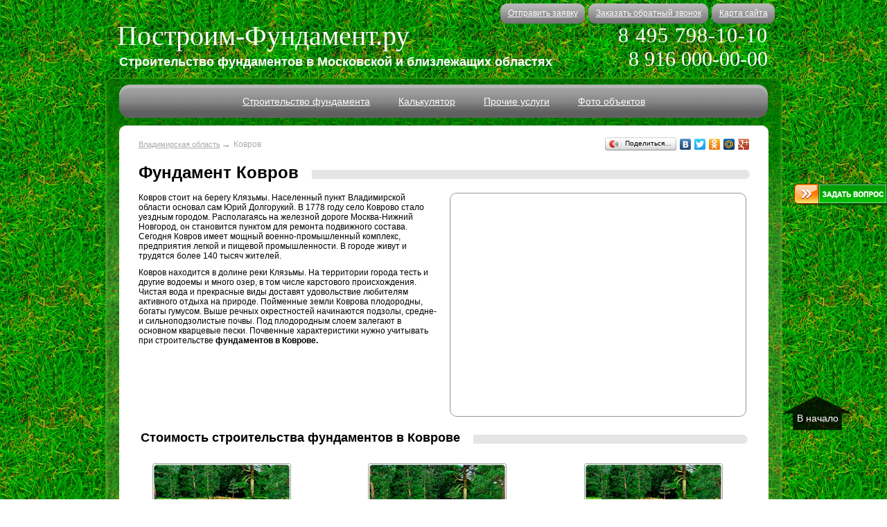

--- FILE ---
content_type: text/html; charset=UTF-8
request_url: http://postroim-fundament.ru/gde-my-stroim-fundamenty/vladimirskaya-oblast/fundament-kovrov/
body_size: 6416
content:
<!DOCTYPE html> <html><head> <title>Фундамент Ковров. Стоимость строительства фундамента в Коврове</title> <meta name="description" content="Строительство фундамента в Коврове. Различные типы фундаментов и их стоимость." /> <meta name="keywords" content="Строительство в Коврове, Ковров, фундамент" /> <meta http-equiv="Content-Type" content="text/html; charset=UTF-8" /> <link rel="shortcut icon" href="http://postroim-fundament.ru/favicon.ico" type="image/x-icon"/> <link rel="shortcut icon" href="http://postroim-fundament.ru/favicon.jpg" type="image/jpeg"> <base href="http://postroim-fundament.ru/"/> <!--<script type="text/javascript" src="http://ajax.googleapis.com/ajax/libs/jquery/1.4/jquery.min.js"></script>--> <script src="//api-maps.yandex.ru/2.1/?lang=ru_RU" type="text/javascript"></script> <script type="text/javascript" src="http://postroim-fundament.ru/assets/templates/js/fancybox/lib/jquery-1.10.1.min.js"></script> <script src="http://postroim-fundament.ru/assets/templates/js/jquery-migrate-1.0.0.js" type="text/javascript"></script> <link rel="stylesheet" href="http://postroim-fundament.ru/assets/templates/modxhost/style.css" media="all" /> <meta name="yandex-verification" content="48db83d1ae214169" /></head><body class=""> <div class="main"> <div class="cent"> <div class="wrapper-popup-window"> <ul> <li><div class="ico-phone"></div><p>Телефон компании</p><p class="phone-number">8 495 798-70-84</p></li> <li><a href="zakazat-obratnyi-zvonok/" title="Заказать обратный звонок"><span class="ico-call-phone">&nbsp;</span>Заказать обратный звонок</a></li> <li><a href="otpravit-zayavku-na-raschet-stoimosti-fundamenta/" title="Отправить план фундамента для просчета стоимости"><span class="ico-calc-many">&nbsp;</span>Отправить план фундамента для просчета стоимости</a></li> </ul> <div class="close-btn"></div> </div> <div class="header"> <div class="logo"><a href='/'>Построим-Фундамент.ру</a></div> <div class="lg"><strong>Строительство фундаментов в Московской и близлежащих областях</strong></div> <div class="tel"><span>8 495 798-10-10</span><br />8 916 000-00-00</div> <div class="nav"> <ul> <li><span><a href='otpravit-zayavku-na-raschet-stoimosti-fundamenta/'>Отправить заявку</a></span></li> <li><span><a href='zakazat-obratnyi-zvonok/'>Заказать обратный звонок</a></span></li> <li><span><a href='sitemap/'>Карта сайта</a></span></li> </ul> </div> </div> <div class="cont_top"> <div class="menu"> <ul><li><a href="/stroitelstvo-fundamenta/" title="Строительство фундамента для дома, стоимость, проектирование фундамента" >Строительство фундамента</a></li><li><a href="/web/" title="Калькулятор" >Калькулятор</a></li><li><a href="/prochie-uslugi/" title="Прочие услуги компании Построим-Фундамент.ру" >Прочие услуги</a></li><li class="last"><a href="/foto-fundament/" title="Фото строительства фундамента" >Фото объектов</a></li></ul> </div> </div> <div class="cont"> <div class="content"> <div class="navig"> <ul><li><a href="/gde-my-stroim-fundamenty/vladimirskaya-oblast/" >Владимирская область</a></li><li><span>Ковров</span></li></ul> <!--<![CDATA[--><div class="yashare-auto-init" data-yashareL10n="ru" data-yashareType="button" data-yashareQuickServices="yaru,vkontakte,facebook,twitter,odnoklassniki,moimir,gplus"></div> <!--//]]>--> </div> <div class="city-new-tpl-info"> <h1><span>Фундамент Ковров</span></h1> <div class="row"> <div class="coll-fifty"> <p>Ковров стоит на берегу Клязьмы. Населенный пункт Владимирской области основал сам Юрий Долгорукий. В 1778 году село Коврово стало уездным городом. Располагаясь на железной дороге Москва-Нижний Новгород, он становится пунктом для ремонта подвижного состава. Сегодня Ковров имеет мощный военно-промышленный комплекс, предприятия легкой и пищевой промышленности. В городе живут и трудятся более 140 тысяч жителей.</p><p>Ковров находится в долине реки Клязьмы. На территории города тесть и другие водоемы и много озер, в том числе карстового происхождения. Чистая вода и прекрасные виды доставят удовольствие любителям активного отдыха на природе. Пойменные земли Коврова плодородны, богаты гумусом. Выше речных окрестностей начинаются подзолы, средне- и сильноподзолистые почвы. Под плодородным слоем залегают в основном кварцевые пески. Почвенные характеристики нужно учитывать при строительстве&nbsp;<strong>фундаментов в Коврове.</strong></p> </div> <div class="coll-fifty"> <div class="ymaps-wrapper"> <script type="text/javascript" charset="utf-8" src="//api-maps.yandex.ru/services/constructor/1.0/js/?sid=_K5W90ZNw2fB-9UUgiSVzVve2SegN3rY&width=600&height=450"></script> </div> </div> </div> <div class="row home_catal"> <h2><span>Стоимость строительства фундаментов в Коврове</span></h2><ul><li><div class="foto"><img src="assets/images/fundament/fundament-tise-m.jpg" alt="Фундамент ТИСЭ" title="Фундамент по технологии ТИСЭ"/></div><div class="tet"><strong><a href="stroitelstvo-fundamenta/fundament-tise/">Фундамент по технологии ТИСЭ</a></strong><div class="details"> Цена за погонный метр в Коврове (материал + работа)</div><p class="chena">4200 руб.</p></div></li><li><div class="foto"><img src="assets/images/fundament/melkozaglublennyi-1-m.jpg" alt="Мелкозаглубленный фундамент. Мелкозаглубленный ленточный фундамент. Мелкозаглубленный фундамент цена" title="Мелкозаглубленный ленточный фундамент"/></div><div class="tet"><strong><a href="stroitelstvo-fundamenta/melkozaglublennyi-fundament/">Мелкозаглубленный ленточный фундамент</a></strong><div class="details"> Цена за погонный метр в Коврове (материал + работа)</div><p class="chena">3400 руб.</p></div></li><li><div class="foto"><img src="assets/images/fundament/zabivnyie-svai-m.jpg" alt="Забивные сваи" title="Фундамент на забивных сваях"/></div><div class="tet"><strong><a href="stroitelstvo-fundamenta/zabivnyie-svai/">Фундамент на забивных сваях</a></strong><div class="details"> Цена за сваю в Коврове (материал + работа)</div><p class="chena">5500 руб.</p></div></li><li><div class="foto"><img src="assets/images/fundament/fundament-na-buronabivnykh-1-m.jpg" alt="Буронабивные сваи. Строительство фундамента на буронабивных сваях." title="Фундамент на буронабивных сваях"/></div><div class="tet"><strong><a href="stroitelstvo-fundamenta/fundament-na-buronabivnyh-svayah/">Фундамент на буронабивных сваях</a></strong><div class="details"> Цена за погонный метр в Коврове (материал + работа)</div><p class="chena">3850 руб.</p></div></li><li><div class="foto"><img src="assets/images/fundament/fundament-na-vintovyh-m.jpg" alt="Фундамент на винтовых сваях" title="Винтовые сваи"/></div><div class="tet"><strong><a href="stroitelstvo-fundamenta/fundament-na-vintovyh-svayah/">Фундамент на винтовых сваях</a></strong><div class="details"> Цена за сваю в Коврове (материал + работа)</div><p class="chena">4500 руб.</p></div></li><li><div class="foto"><img src="assets/images/fundament/fundament-s-podoshvoi-1-m.jpg" alt="Мелкозаглубленный фундамент с опорной подошвой. Ленточный фундамент с опорной подошвой. Фундамент с опорной подошвой цена" title="Ленточный фундамент с опорной подошвой"/></div><div class="tet"><strong><a href="stroitelstvo-fundamenta/fundament-s-opornoi-podoshvoi/">Мелкозаглубленный ленточный фундамент с опорной подошвой</a></strong><div class="details"> Цена за погонный метр в Коврове (материал + работа)</div><p class="chena">4000 руб.</p></div></li><li><div class="foto"><img src="assets/images/fundament/zaglublennyi-fundament-2-m.jpg" alt="Заглубленный ленточный фундамент" title="Заглубленный монолитный ленточный фундамент"/></div><div class="tet"><strong><a href="stroitelstvo-fundamenta/zaglublennyi-fundament/">Заглубленный монолитный ленточный фундамент</a></strong><div class="details"> Цена за погонный метр в Коврове (материал + работа)</div><p class="chena">12000 руб.</p></div></li><li><div class="foto"><img src="assets/images/fundament/fundament-plita-m.jpg" alt="Фундамент плита. Строительство фундамента плиты. Фундамент плита стоимость" title="Фундамент плита"/></div><div class="tet"><strong><a href="stroitelstvo-fundamenta/fundament-plita/">Фундамент монолитная плита</a></strong><div class="details"> Цена за квадратный метр в Коврове (материал + работа)</div><p class="chena">3200 руб.</p></div></li><li><div class="foto"><img src="assets/images/fundament/sbornyi-fundament-zaglub-m.jpg" alt="Сборный ленточный фундамент" title="Сборный заглубленный фундамент"/></div><div class="tet"><strong><a href="stroitelstvo-fundamenta/sbornyi-fundament/">Сборный заглубленный фундамент</a></strong><div class="details"> Цена за погонный метр в Коврове (материал + работа)</div><p class="chena">7000 руб.</p></div></li><li><div class="foto"><img src="assets/images/fundament/svainyi-fundament-1-m.jpg" alt="Свайный фундамент ТИСЭ. Строительство свайного фундамента.Свайный фундамент стоимость" title="Свайный фундамент ТИСЭ"/></div><div class="tet"><strong><a href="stroitelstvo-fundamenta/svainyi-fundament/">Свайный фундамент ТИСЭ</a></strong><div class="details"> Цена за сваю в Коврове (материал + работа)</div><p class="chena">3200 руб.</p></div></li><li><div class="foto"><img src="assets/images/fundament/stolbchatyi-fundament-m.jpg" alt="Столбчатый фундамент " title="Бетонный столбчатый фундамент"/></div><div class="tet"><strong><a href="stroitelstvo-fundamenta/stolbchatyi-fundament/">Столбчатый фундамент</a></strong><div class="details"> Цена за сваю в Коврове (материал + работа)</div><p class="chena">1800 руб.</p></div></li></ul> </div> <div id="city-price-more" class="row"> <div class="row green-label"> Минимальный заказ на строительство фундамента в Коврове - <b>250 000 руб.</b> </div> <ul> <li> <div class="label"> <span>до 30 метров погонных</span> </div> <div class="value"> +40% </div> </li> <li> <div class="label"> <span>от 30 до 100 метров погонных</span> </div> <div class="value"> +35% </div> </li> <li> <div class="label"> <span>свыше 100 метров погонных</span> </div> <div class="value"> +20% </div> </li> </ul> <ul> <li> <div class="label"> <span>до 30 свай</span> </div> <div class="value"> +40% </div> </li> <li> <div class="label"> <span>от 30 до 100 свай</span> </div> <div class="value"> +35% </div> </li> <li> <div class="label"> <span>свыше 100 свай</span> </div> <div class="value"> +20% </div> </li> </ul></div> <div class="gallery"><h3 class="sripped"><span>О Коврове</span></h3><ul style="width: 66%"><li><img alt="Ковров" src="assets/images/cities/kovrov2.jpg" ><p>Город Ковров</p></li><li><img alt="Ковров" src="assets/images/cities/kovrov.jpg" ><p>Церковь в городе Коврове</p></li></ul></div> </div> <p class="block-separator">&nbsp;</p> <script type="text/javascript"> jQuery(window).load(function () { jQuery('.slide-carousel').show(); jQuery("#photo-carousel .carousel").jCarouselLite({ visible: 4, btnNext: "#photo-carousel .next", btnPrev: "#photo-carousel .prev" }); });</script><div class="fundament-photos"> <h3 class="sripped"><span>Фото выполненных объектов</span></h3><noindex> <a rel="nofollow" class="block-more" href="foto-fundament/" title="Ещё фотографии">Ещё фотографии >></a></noindex> <div id="photo-carousel" class="slide-carousel"> <div class="prev"></div> <div class="next"></div> <div class="carousel-wrapper"> <div class="carousel"> <ul class="carousel-list"> <li> <div class="preview"> <a title="Вынос осей фундамента" rel="photo-carousel" href="http://postroim-fundament.ru/fundament-foto/razmetka-fundamenta-2.jpg" class="action-watch fancybox-watch"> <img src="http://postroim-fundament.ru/fundament-foto/razmetka-fundamenta-m-2.jpg" alt=""/> </a> </div> <a href="foto-fundament/foto-stroitelstva-opalubki/" rel="nofollow" class="link" class="block-desc" title="Фото разметка фундамента">Вынос осей фундамента</a> </li> <li> <div class="preview"> <a title="Вынос углов фундамента" rel="photo-carousel" href="http://postroim-fundament.ru/fundament-foto/razmetka-fundamenta-18.jpg" class="action-watch fancybox-watch"> <img src="http://postroim-fundament.ru/fundament-foto/razmetka-fundamenta-m-18.jpg" alt=""/> </a> </div> <a href="foto-fundament/foto-stroitelstva-opalubki/" rel="nofollow" class="link" class="block-desc" title="Фото разметка фундамента">Вынос углов фундамента</a> </li> <li> <div class="preview"> <a title="Вынос осей фундамента" rel="photo-carousel" href="http://postroim-fundament.ru/fundament-foto/razmetka-fundamenta-22.jpg" class="action-watch fancybox-watch"> <img src="http://postroim-fundament.ru/fundament-foto/razmetka-fundamenta-m-22.jpg" alt=""/> </a> </div> <a href="foto-fundament/foto-stroitelstva-opalubki/" rel="nofollow" class="link" class="block-desc" title="Фото разметка фундамента">Вынос осей фундамента</a> </li> <li> <div class="preview"> <a title="Разметка фундамента дома" rel="photo-carousel" href="http://postroim-fundament.ru/fundament-foto/razmetka-fundamenta-25.jpg" class="action-watch fancybox-watch"> <img src="http://postroim-fundament.ru/fundament-foto/razmetka-fundamenta-m-25.jpg" alt=""/> </a> </div> <a href="foto-fundament/foto-stroitelstva-opalubki/" rel="nofollow" class="link" class="block-desc" title="Фото разметка фундамента">Разметка фундамента дома</a> </li> <li> <div class="preview"> <a title="Сваи ТИСЭ с применением съемной опалубки" rel="photo-carousel" href="http://postroim-fundament.ru/fundament-foto/svai-tise-9.jpg" class="action-watch fancybox-watch"> <img src="http://postroim-fundament.ru/fundament-foto/svai-tise-m-9.jpg" alt=""/> </a> </div> <a href="foto-fundament/foto-svai-tise/" rel="nofollow" class="link" class="block-desc" title="Фото сваи ТИСЭ - ряд свай ТИСЭ, сваи ТИСЭ вывод из земли 10-30 см, сваи ТИСЭ с установленными анкерными болтами">Сваи ТИСЭ с применением съемной опалубки</a> </li> <li> <div class="preview"> <a title="Сваи ТИСЭ вывод из земли 10-30 см" rel="photo-carousel" href="http://postroim-fundament.ru/fundament-foto/svai-tise-16.jpg" class="action-watch fancybox-watch"> <img src="http://postroim-fundament.ru/fundament-foto/svai-tise-m-16.jpg" alt=""/> </a> </div> <a href="foto-fundament/foto-svai-tise/" rel="nofollow" class="link" class="block-desc" title="Фото сваи ТИСЭ - ряд свай ТИСЭ, сваи ТИСЭ вывод из земли 10-30 см, сваи ТИСЭ с установленными анкерными болтами">Сваи ТИСЭ вывод из земли 10-30 см</a> </li> <li> <div class="preview"> <a title="Строительство опалубки. Фундамет ТИСЭ " rel="photo-carousel" href="http://postroim-fundament.ru/fundament-foto/foto-opalubka-26.jpg" class="action-watch fancybox-watch"> <img src="http://postroim-fundament.ru/fundament-foto/foto-opalubka-m-26.jpg" alt=""/> </a> </div> <a href="foto-fundament/foto-razmetka-fundamenta/" rel="nofollow" class="link" class="block-desc" title="Фото строительства опалубки - установка опалубки по разметке, опалубка для фундамента по технологии ТИСЭ">Строительство опалубки. Фундамет ТИСЭ </a> </li> <li> <div class="preview"> <a title="Арматура в фундаменте под камин" rel="photo-carousel" href="http://postroim-fundament.ru/fundament-foto/armirovanie-fundamenta-19.jpg" class="action-watch fancybox-watch"> <img src="http://postroim-fundament.ru/fundament-foto/armirovanie-fundamenta-m-19.jpg" alt=""/> </a> </div> <a href="foto-fundament/foto-armirovanie-fundamenta/" rel="nofollow" class="link" class="block-desc" title="Фото армирование фундамента, вязка арматуры в фундаменте, армирование ТИСЭ фундамента">Арматура в фундаменте под камин</a> </li> <li> <div class="preview"> <a title="Заглаженная поверхность фундамента" rel="photo-carousel" href="http://postroim-fundament.ru/fundament-foto/zalivka-fundamenta-27.jpg" class="action-watch fancybox-watch"> <img src="http://postroim-fundament.ru/fundament-foto/zalivka-fundamenta-m-27.jpg" alt=""/> </a> </div> <a href="foto-fundament/foto-zalivka-fundamenta/" rel="nofollow" class="link" class="block-desc" title="Фото заливка фундамента, бетонирование фундамента, железнение поверхности фундамента">Заглаженная поверхность фундамента</a> </li> <li> <div class="preview"> <a title="Укрытие пленкой поверхности фундамента ТИСЭ" rel="photo-carousel" href="http://postroim-fundament.ru/fundament-foto/zalivka-fundamenta-28.jpg" class="action-watch fancybox-watch"> <img src="http://postroim-fundament.ru/fundament-foto/zalivka-fundamenta-m-28.jpg" alt=""/> </a> </div> <a href="foto-fundament/foto-zalivka-fundamenta/" rel="nofollow" class="link" class="block-desc" title="Фото заливка фундамента, бетонирование фундамента, железнение поверхности фундамента">Укрытие пленкой поверхности фундамента ТИСЭ</a> </li> </ul> </div> </div> </div></div> <div class="columns width-65"> <h3 class="sripped"><span>Полезно знать</span></h3> <noindex> <a rel="nofollow" class="block-more" href="polezno-znat/" title="Ещё статьи">Ещё статьи >></a> <ul class="userfull-know-block"> <li> <div class="data-content"> <a rel="nofollow" href="polezno-znat/beton1/beton/" title="Бетон. Классификация бетона, состав бетона, заполнители для бетона">Бетон. Классификация бетона, состав бетона, заполнители для бетона</a> <div class="intro"> Сегодня создать фундамент можно как из готовых блоков фундаментных, так и залив бетонный раствор. Для своего дома конечно лучше и надежнее залить фундамент бетоном, чем покупать готовые изделия. Это еще позволит, и сэкономить значительную сумму денег на закупку, погрузку, доставку и монтаж. </div> </div></li><li> <div class="data-content"> <a rel="nofollow" href="polezno-znat/vintovyie-svai/primenenie-vintovykh-svai/" title="Применение винтовых свай. Преимущества винтовых свай">Применение винтовых свай. Преимущества винтовых свай</a> <div class="intro"> Наряду с классическими видами фундаментов появился сравнительно новый вид фундамента – фундамент на винтовых сваях. При строительстве такого фундамента достигается значительная экономия материалов, энергоресурсов и трудозатрат. </div> </div></li><li> <div class="data-content"> <a rel="nofollow" href="polezno-znat/vintovyie-svai/istoriia-vintovykh-svai/" title="История возникновения винтовых свай. Александр Митчелл впервые изобрел и запотентовал винтовые сваи в 1833 году в Англии">История возникновения винтовых свай. Александр Митчелл впервые изобрел и запотентовал винтовые сваи в 1833 году в Англии</a> <div class="intro"> Впервые винтовые сваи как основу под какое-либо строение начали устанавливать более 200 лет назад. Первого инженера который изобрел и запотентовал винтовые сваи зовут Александр Митчелл. Он был английским инженером- строителем. Впервые сваи в качестве винтовых конструкций были предложены английским инженером Александром Митчеллом в 1833 году в Англии. </div> </div></li> </ul> </noindex></div> <div class="columns width-35"> <h3 class="sripped"><span>Новости</span></h3> <noindex> <a rel="nofollow" class="block-more" href="novosti/" title="Ещё статьи">Ещё статьи >></a> <ul class="news-block"> <p>No documents found.</p> </ul> </noindex> </div> </div> </div> <div class="cont_bottom"></div><div class="foother"> <p class="copyr"><a href='/'>Построим-Фундамент.ру</a><span class="text">© Все права защищены</span></p> <p class="konec"><span>Наша компания специализируется на строительстве фундаментов!</span> <br /><span>Обращайтесь к нам, качество фундамента гарантируем!</span></p> <!-- Schetchiki. str. nachalo --> <!-- Yandex.Metrika counter --> <script type="text/javascript"> (function (d, w, c) { (w[c] = w[c] || []).push(function() { try { w.yaCounter13735918 = new Ya.Metrika({id:13735918, webvisor:true, clickmap:true, trackLinks:true, accurateTrackBounce:true}); } catch(e) { } }); var n = d.getElementsByTagName("script")[0], s = d.createElement("script"), f = function () { n.parentNode.insertBefore(s, n); }; s.type = "text/javascript"; s.async = true; s.src = (d.location.protocol == "https:" ? "https:" : "http:") + "//mc.yandex.ru/metrika/watch.js"; if (w.opera == "[object Opera]") { d.addEventListener("DOMContentLoaded", f, false); } else { f(); } })(document, window, "yandex_metrika_callbacks"); </script> <noscript><div><img src="//mc.yandex.ru/watch/13735918" style="position:absolute; left:-9999px;" alt="" /></div></noscript> <!-- Schetchiki. str. konec --> <div class="animate-to-top"> В начало </div></div></div></div> <link rel="stylesheet" href="http://postroim-fundament.ru/assets/templates/fancybox/nivo-slider.css" media="all" property='stylesheet'/> <script type="text/javascript" src="http://postroim-fundament.ru/assets/templates/js/jquery.filestyle.js"></script><script type="text/javascript" src="http://postroim-fundament.ru/assets/templates/js/jquery.cookie.js"></script><script type="text/javascript" src="http://postroim-fundament.ru/assets/templates/fancybox/jquery.nivo.slider.pack.js"></script><script type="text/javascript">$(window).load(function() { $('#slider').nivoSlider({	effect: 'random', directionNav:false,	controlNav:false });	});</script><!-- <script type="text/javascript" src="http://postroim-fundament.ru/assets/templates/fancybox/jquery.mousewheel-3.0.4.pack.js"></script><script type="text/javascript" src="http://postroim-fundament.ru/assets/templates/fancybox/jquery.fancybox-1.3.4.pack.js"></script> <link rel="stylesheet" href="http://postroim-fundament.ru/assets/templates/fancybox/jquery.fancybox-1.3.4.css" type="text/css" media="screen, print" property='stylesheet' /> --><!-- Add mousewheel plugin (this is optional) --><script type="text/javascript" src="http://postroim-fundament.ru/assets/templates/js/fancybox/lib/jquery.mousewheel-3.0.6.pack.js"></script><!-- Add fancyBox main JS and CSS files --><script type="text/javascript" src="http://postroim-fundament.ru/assets/templates/js/fancybox/source/jquery.fancybox.pack.js?v=2.1.5"></script><link rel="stylesheet" type="text/css" href="http://postroim-fundament.ru/assets/templates/js/fancybox/source/jquery.fancybox.css?v=2.1.5" media="screen, print" property='stylesheet' /><!-- Add Button helper (this is optional) --><link rel="stylesheet" type="text/css" href="http://postroim-fundament.ru/assets/templates/js/fancybox/source/helpers/jquery.fancybox-buttons.css?v=1.0.5" property='stylesheet' /><script type="text/javascript" src="http://postroim-fundament.ru/assets/templates/js/fancybox/source/helpers/jquery.fancybox-buttons.js?v=1.0.5"></script><!-- Add Thumbnail helper (this is optional) --><link rel="stylesheet" property='stylesheet' type="text/css" href="http://postroim-fundament.ru/assets/templates/js/fancybox/source/helpers/jquery.fancybox-thumbs.css?v=1.0.7" /><script type="text/javascript" src="http://postroim-fundament.ru/assets/templates/js/fancybox/source/helpers/jquery.fancybox-thumbs.js?v=1.0.7"></script><!-- Add Media helper (this is optional) --><script type="text/javascript" src="http://postroim-fundament.ru/assets/templates/js/fancybox/source/helpers/jquery.fancybox-media.js?v=1.0.6"></script> <script src="http://postroim-fundament.ru/assets/templates/modxhost/q_jcarousellite_1.0.1.js" type="text/javascript"></script> <script type="text/javascript" src="http://postroim-fundament.ru/assets/templates/modxhost/js.js"></script><script type="text/javascript" src="//yandex.st/share/share.js" charset="utf-8"></script></body></html>

--- FILE ---
content_type: text/css
request_url: http://postroim-fundament.ru/assets/templates/modxhost/style.css
body_size: 19624
content:
body {
    padding: 0;
    margin: 0;
    font-family: Arial;
    font-size: 12px
}

* {
    padding: 0;
    margin: 0
}

.content>p {
    line-height: 18px;
    margin-bottom: 15px;
    text-align: justify
}

img {
    border: 0
}

a:hover {
    text-decoration: none
}

a {
    color: #0064df
}

.main {
    position: relative;
    width: 100%;
    float: left;
    background: url(images/fon.jpg) repeat left top;
    min-width: 977px
}

.cent {
    width: 977px;
    margin: 0 auto;
    position: relative
}

.header {
    height: 112px;
    width: 100%;
    float: left;
    position: relative
}

.logo {
    position: absolute;
    left: 17px;
    top: 28px
}

.logo a, .logo span {
    font-family: Impact;
    font-size: 40px;
    color: #fdfdfd;
    text-decoration: none
}

.lg {
    color: #fdfdfd;
    font-size: 18px;
    position: absolute;
    top: 79px;
    left: 20px
}

.tel {
    color: #fdfdfd;
    font-size: 30px;
    font-family: Impact;
    text-align: right;
    position: absolute;
    top: 34px;
    right: 21px
}

.tel span {
    letter-spacing: 1px
}

.nav {
    position: absolute;
    right: 11px;
    top: 5px
}

.nav ul {
    list-style: none
}

.nav ul li {
    float: left;
    height: 29px;
    padding: 0 9px 0 0;
    background: url(images/nav_r.png) no-repeat right top;
    margin-left: 5px
}

.nav ul li span {
    float: left;
    height: 29px;
    padding: 0 1px 0 11px;
    background: url(images/nav_l.png) no-repeat left top
}

.nav ul li a, .nav ul li span span {
    color: #fdfdfd;
    font-size: 12px;
    font-family: Arial;
    line-height: 29px;
    height: 29px;
    float: left
}

.nav ul li a:hover {
    color: #fff10f
}

.nav ul li:hover {
    background: url(images/nav_r.png) no-repeat right top
}

.nav ul li:hover span {
    background: url(images/nav_l.png) no-repeat left top
}

.cont_top {
    width: 100%;
    float: left;
    height: 383px;
    background: url(images/cont_top.png) no-repeat;
    position: relative
}

.cont {
    background: url(images/cont_fon.png) repeat-y left top;
    float: left;
    width: 100%;
    padding-bottom: 40px
}

.cont_bottom {
    background: url(images/cont_bottom.png) no-repeat;
    width: 100%;
    float: left;
    height: 39px
}

.foother {
    height: 82px;
    width: 100%;
    float: left;
    position: relative;
    color: #fdfdfd
}

.foother a {
    color: #fdfdfd
}

.menu {
    display: table;
    height: 48px;
    margin: auto;
    overflow: hidden;
    position: relative;
    top: 10px
}

.menu ul {
    list-style: none;
    padding: 0 13px
}

.menu ul li {
    float: left
}

.menu ul li a, .menu ul li span {
    color: #fdfdfd;
    font-size: 14px;
    font-family: Arial;
    line-height: 48px;
    padding: 0 20px 0 21px;
    height: 48px;
    float: left
}

.menu ul li a:hover {
    background: url(images/menu_hover.png) repeat-x top;
    color: #fdfdfd
}

.content {
    min-height: 480px;
    width: 882px;
    padding: 0 47px 0 48px;
    float: left;
    margin-top: -294px;
    position: relative;
    z-index: 5
}

body.winter .cont>.content {
    background: url(images/wrapper-winter-bg.png) no-repeat 20px bottom;
    padding-bottom: 40px;
    font-size: 16px;
    line-height: 20px
}

body.winter .cont>.content p {
    margin-bottom: 20px
}

body.winter .cont>.content h2 {
    width: 100%;
    margin-bottom: 30px;
    font-size: 22px
}

body.winter .cont {
    padding-bottom: 0
}

.slaid {
    padding-bottom: 30px;
    position: relative;
    width: 100%;
    height: 288px
}

.slaid p {
    width: 802px;
    position: absolute;
    left: 0;
    font-family: "Myriad Pro";
    font-size: 24px;
    color: #535353;
    top: 0;
    height: 72px;
    background: url(images/slaid_text.png) no-repeat;
    z-index: 6;
    padding: 12px 40px 0 40px
}

.glav {
    height: 387px
}

.glav p {
    width: auto;
    position: relative;
    background: 0;
    padding: 0;
    height: auto
}

.bloks {
    text-align: left;
    margin-bottom: 30px;
    width: 100%;
    overflow: hidden;
    position: relative
}

.bloks .bl {
    padding: 0 0 0 50px;
    width: 260px;
    float: left
}

.bloks .bl:first-child {
    padding: 0
}

h1, h2, .h2, h3.sripped {
    color: #000;
    font-size: 18px;
    font-family: Arial;
    background: url(images/h2.gif) no-repeat right 10px;
    padding: 0;
    width: 100%
}

.project-header h1, .project-header h2, .project-header h3.sripped {
    width: 93%
}

.project-header h1.one-row {
    position: relative;
    top: 25px
}

.project-header h1.two-row {
    position: relative;
    background-position: right 42px
}

h1.ligth, h2.ligth {
    color: #6d6d6d
}

h1 {
    font-size: 24px;
    margin-bottom: 15px
}

h1 span {
    background: #FFF;
    padding: 0 19px 0 0
}

.h2, h2, h3.sripped {
    background: url(images/h2.gif) no-repeat right 6px;
    display: block
}

h2 span, .h2 span, h3.sripped span {
    background: #FFF;
    padding: 0 19px 2px 0;
    line-height: 21px
}

.hello {
    margin: 0;
    padding-top: 2px;
    clear: both
}

.hello p {
    line-height: 17px;
    margin: 0
}

ul.k_nam {
    list-style: none;
    padding-top: 5px;
    clear: both
}

ul.k_nam li {
    position: relative;
    margin-top: 9px;
    padding: 0 0 0 44px
}

ul.k_nam li span {
    position: absolute;
    left: 0;
    top: 0;
    width: 29px;
    height: 30px;
    background: url(images/we.gif) no-repeat;
    font-family: Arial;
    font-size: 18px;
    color: #f4fbdf;
    font-weight: bold;
    line-height: 30px;
    text-align: center
}

ul.k_nam li.l1 {
    line-height: 25px
}

ul.nizkie_ceny {
    list-style: none;
    padding-top: 5px;
    clear: both
}

ul.nizkie_ceny li {
    line-height: 17px;
    background: url(images/li.gif) no-repeat left 7px;
    margin-top: 5px;
    padding: 0 0 5px 16px
}

h2.grey {
    color: #6d6d6d
}

.tov {
    width: 100%;
    float: left;
    margin-top: 20px;
    padding-bottom: 6px
}

.tov .foto {
    float: left;
    position: relative;
    width: 112px;
    height: 82px
}

.tov .foto div {
    position: absolute;
    left: 0;
    top: 0;
    width: 112px;
    height: 82px;
    background: url(images/foto_ramka_mini.gif) no-repeat
}

.tov .foto p.sr {
    position: absolute;
    left: 44px;
    bottom: 3px;
    z-index: 5;
    background: url(images/srocno.png) no-repeat;
    width: 65px;
    height: 60px
}

.tov .tet {
    background-position: 0 top;
    margin: 0 0 0 125px
}

p.t {
    margin-top: 5px
}

p.naz {
    padding: 0;
    margin: 0
}

p.naz a {
    color: #0064df
}

p.copyr {
    position: absolute;
    left: 30px;
    top: 11px
}

p.copyr span.text {
    padding-left: 30px
}

p.copyr a, p.copyr span {
    font-weight: bold
}

p.konec {
    position: absolute;
    top: 31px;
    left: 30px
}

p.konec span {
    background-color: #1c9a0c
}

p.konec a {
    float: left;
    margin-right: 30px
}

.st {
    position: absolute;
    right: 30px;
    top: 15px
}

.st p {
    float: left;
    margin-left: 4px
}

.sortirovka {
    height: 40px;
    width: 100%;
    float: left;
    margin: 21px 0 0 0;
    background: #eeeae6;
    position: relative
}

.sl {
    float: left;
    line-height: 40px;
    padding: 0 0 0 20px
}

.sr {
    float: right;
    line-height: 40px;
    padding: 0 25px 0 0
}

.sortirovka p.naz {
    color: #6d6d6d;
    font-weight: bold;
    float: left
}

p.sort {
    float: left;
    padding: 0 0 0 25px;
    color: #a3a3a3;
    font-size: 11px
}

.sortirovka a {
    color: #0064df;
    text-decoration: none;
    border-bottom: 1px dashed #0064df
}

.sortirovka a:hover {
    border: 0
}

p.sort span {
    padding: 0 0 0 16px;
    background: url(images/sort.png) no-repeat left 3px
}

p.see {
    float: left;
    padding: 0 0 0 20px;
    font-size: 11px
}

p.see a {
    text-decoration: none;
    color: #0064df
}

p.krupno.active span {
    color: #a3a3a3;
    padding: 0 0 0 18px;
    background: url(images/s_krupno_act.gif) no-repeat left top
}

p.krupno a {
    padding: 0 0 0 18px;
    background: url(images/s_krupno.gif) no-repeat left top;
    border: 0
}

p.krupno a span {
    padding: 0;
    background: 0;
    border-bottom: 1px dashed #0064df
}

p.tabl span.act {
    color: #a3a3a3;
    padding: 0 0 0 18px;
    background: url(images/s_tabl.gif) no-repeat left top
}

p.tabl a {
    padding: 0 0 0 18px;
    color: #0064df;
    background: url(images/s_tabl.gif) no-repeat left top;
    border: 0
}

p.tabl.active span {
    padding: 0 0 0 18px;
    color: #a3a3a3;
    background: url(images/s_tabl_act.gif) no-repeat left top;
    border: 0
}

p.tabl a span {
    padding: 0;
    background: 0;
    border-bottom: 1px dashed #0064df
}

p.see a:hover span {
    border: 0
}

.panel_navigator {
    margin: 25px 0 0 15px;
    overflow: hidden;
    position: relative;
    width: 100%
}

.st_navig {
    float: left
}

.st_navig a {
    float: left;
    width: 25px;
    height: 25px;
    line-height: 25px;
    text-decoration: none;
    background: url(images/st_nav.gif) no-repeat;
    font-weight: bold;
    color: #fdfdfd;
    font-size: 12px;
    text-align: center;
    margin: 0 12px 0 0
}

.st_navig a.active {
    color: #3e6eaf;
    background: url(images/st_nav_active.gif) no-repeat
}

.st_navig span {
    float: left;
    margin: 0 25px 0 9px;
    font-size: 12px;
    color: #3e6eaf;
    font-weight: bold;
    line-height: 25px
}

.st_navig a.strelka {
    background: 0;
    width: auto;
    height: auto;
    margin: 3px 0 0 0;
    padding: 0
}

.predl {
    color: #6d6d6d;
    font-size: 12px;
    font-weight: bold;
    padding: 0;
    float: right
}

.predl select {
    font-size: 12px;
    margin-left: 10px;
    padding: 0;
    width: 61px
}

.chena {
    width: 100%;
    float: left
}

.chena p.cena {
    background: url(images/cena1.gif) no-repeat left top;
    line-height: 29px;
    margin: 10px 0 0 0;
    text-align: center;
    font-size: 18px;
    color: #fdfdfd;
    font-weight: bold;
    width: 157px;
    display: block;
    height: 29px
}

.foto_obiektov {
    margin: 10px 0 0;
    width: 100%;
    float: left
}

.foto_mini {
    margin-bottom: 15px;
    margin-left: 20px;
    width: 100%;
    float: left
}

.foto_mini div {
    text-align: center;
    margin: 40px 40px 20px 0;
    width: 180px;
    float: left
}

.foto_mini div img {
    margin: 5px 0 0;
    width: 170px;
    height: 110px;
    position: relative
}

.foto_mini div a {
    text-decoration: none;
    background: url(images/foto_ramka2.gif) no-repeat;
    text-align: center;
    display: block;
    margin-bottom: 5px;
    z-index: 5;
    width: 180px;
    height: 120px;
    border: 0
}

.foto_mini h2 {
    background-image: none;
    margin-top: 30px;
    margin-bottom: -20px
}

.foto_mini h3 {
    font-size: 18px;
    line-height: 90px;
    background-image: none;
    margin-bottom: -55px
}

.foto_krupno {
    padding-left: 5px;
    clear: both
}

.foto_krupno div {
    text-align: justify;
    padding-top: 30px;
    padding-bottom: 30px
}

.foto_krupno div h3 {
    text-align: center;
    margin-top: 0;
    margin-bottom: 0
}

.foto_krupno div strong {
    text-align: center;
    margin-top: 0;
    margin-bottom: 0;
    background: none repeat scroll 0 0 transparent;
    font-size: 16px;
    display: block
}

.foto_krupno div p {
    margin-top: 10px
}

.foto_krupno img {
    margin-bottom: 10px;
    border: solid 6px #eeeae6;
    width: 860px;
    height: auto
}

.foto_krupno hr {
    border-top: 1px solid #a3a3a3;
    border-bottom: 0 none
}

.nivo-caption p.title {
    color: #fdfdfd;
    font-family: "Myriad Pro";
    font-size: 30px;
    margin: 15px 0 0 27px
}

.nivo-caption ul {
    list-style: none;
    margin: 0 0 0 28px;
    padding: 0
}

.nivo-caption ul li {
    font-family: "Myriad Pro";
    margin: 14px 0 0 0;
    padding: 0 0 3px 29px;
    color: #fdfdfd;
    font-size: 18px;
    background: url(images/gl.png) no-repeat left 2px
}

.nivo-caption p.telefons {
    font-family: Arial;
    font-size: 24px;
    color: #fdfdfd;
    margin: 21px 0 0 29px;
    padding: 0 0 0 29px;
    background: url(images/telefons.png) no-repeat left 3px
}

.welcome {
    text-align: justify;
    width: 100%
}

.welcome p {
    line-height: 18px;
    margin-top: 12px
}

.welcome strong {
    color: #1f1f1f;
    font-size: 18px;
    font-family: Arial;
    padding: 0;
    width: 100%;
    float: left
}

.welcome strong span {
    padding: 0 19px 0 0;
    background: #fff
}

.welcome h2 {
    padding-bottom: 15px
}

.home_catal {
    text-align: left;
    overflow: hidden;
    padding-bottom: 20px;
    position: relative;
    width: 100%
}

.home_catal ul {
    list-style: none;
    width: 100%
}

.home_catal ul li {
    display: inline-block;
    width: 49%;
    min-height: 191px;
    margin: 30px 0 10px 0;
    vertical-align: top;
    position: relative;
    float: left
}

.home_catal ul li .foto {
    float: left;
    padding: 2px;
    position: relative;
    width: 203px;
    margin: 0 10px
}

.home_catal ul li .foto img {
    max-width: 200px
}

.city-info .home_catal ul li {
    display: inline-block;
    width: 49%;
    margin: 30px 0 10px 0;
    vertical-align: top;
    position: relative;
    float: left;
    text-align: center
}

.city-info .home_catal ul li .foto {
    border: 1px solid #757575;
    margin: auto auto;
    padding: 2px;
    position: relative;
    width: 203px;
    float: none
}

.city-info .home_catal ul li .tet {
    margin: 10px 0 0 0;
    height: 75px
}

.home_catal ul li .tet strong {
    font-size: 14px;
    background-image: none;
    float: none
}

.home_catal ul li .tet p {
    font-size: 12px;
    line-height: 18px;
    margin: 10px 15px 0 0;
    padding: 0
}

.home_catal ul li .tet p.chena {
    width: 111px;
    height: 33px;
    background: url(images/chena.png) no-repeat;
    font-family: Arial;
    font-size: 18px;
    line-height: 33px;
    text-align: center;
    color: #fdfdfd;
    position: absolute;
    left: 235px;
    bottom: 0
}

.city-info .home_catal ul li .tet .details {
    margin-top: 5px;
    font-size: 10px
}

.city-info .home_catal ul li .tet .details strong {
    font-weight: normal;
    font-size: 10px
}

.city-info .home_catal ul li .tet p.chena {
    width: 111px;
    height: 33px;
    background: url(images/chena.png) no-repeat;
    font-family: Arial;
    font-size: 18px;
    line-height: 33px;
    text-align: center;
    color: #fdfdfd;
    position: absolute;
    left: 165px;
    bottom: 0
}

.navig {
    padding-bottom: 20px
}

.navig ul {
    list-style: none
}

.navig ul li {
    color: #ababab;
    display: inline;
    padding: 0 4px 0 15px;
    background: url(images/navig.gif) no-repeat left 8px
}

.navig ul li a {
    color: #ababab;
    font-size: 11px;
    color: #ababab
}

.navig ul li:first-child {
    background: 0;
    padding: 0 4px 0 0
}

.catal .foto {
    width: 270px;
    float: left;
    padding: 2px;
    position: relative
}

.catal.choose-fundament .foto {
    width: 300px;
    height: 200px
}

.catal.choose-fundament img {
    width: 300px;
    height: 200px;
    border: 1px solid #959595;
    border-radius: 10px;
    display: block;
    overflow: hidden;
    padding: 3px
}

ul.catal {
    list-style: none;
    float: left;
    width: 100%
}

ul.catal li {
    padding: 37px 0 27px;
    width: 100%;
    float: left;
    border-top: 5px solid #c8c8c8
}

ul.catal li:first-child {
    border: 0
}

ul.catal li .chena {
    display: block;
    width: 111px;
    height: 33px;
    background: url(images/chena.png) no-repeat;
    font-family: Arial;
    font-size: 18px;
    line-height: 33px;
    text-align: center;
    color: #fdfdfd
}

ul.catal li .tet {
    margin: 0;
    float: left;
    width: 607px;
}

ul.catal.choose-fundament li .tet {
    float: left;
    margin: 0 0 0 20px;
    width: 370px
}

ul.catal.choose-fundament li .tet .opisanie {
    float: none;
    padding: 0
}

ul.catal.choose-fundament li .tet h3 {
    font-size: 18px
}

ul.catal.choose-fundament li .what-fundament-more {
    background: url("images/what-fundament-more.png") no-repeat scroll center center rgba(0, 0, 0, 0);
    float: left;
    height: 170px;
    margin-left: 25px;
    padding: 0;
    width: 160px;
    position: relative
}

ul.catal.choose-fundament li .what-fundament-more label {
    font-size: 18px;
    color: #994101
}

ul.catal.choose-fundament li .what-fundament-more a {
    bottom: 40px;
    color: #fff;
    display: block;
    font-size: 18px;
    height: 35px;
    left: 15px;
    line-height: 35px;
    position: absolute;
    text-align: center;
    text-decoration: none;
    width: 130px
}

ul.catal li .tet h2, ul.catal li .tet h3, ul.catal li .tet strong {
    font-size: 18px;
    margin-top: 0;
    color: #00a700;
    width: 66%;
    background: 0;
    display: block
}

ul.catal li .tet h2 a, ul.catal li .tet h3 a, ul.catal li .tet strong a {
    color: #00a700;
    display: block
}

ul.catal li .opisanie a {
    color: #00a700
}

ul.catal li .tet table {
    margin: 10px 0 0 0
}

ul.catal li .tet table td {
    font-size: 12px;
    line-height: 18px;
    border-bottom: 1px solid #e8e8e8;
    padding: 8px 0 5px 0
}

.opisanie {
    text-align: justify;
    padding: 5px 0 0;
    width: 100%;
    float: left
}

.opisanie p {
    line-height: 18px;
    font-size: 12px;
    margin: 10px 0 0 0
}

ul.catal li .tet table td.chen {
    border: 0;
    padding: 25px 0 0 0
}

ul.catal li .tet table td.chen span {
    font-family: Arial;
    font-size: 18px;
    color: #fdfdfd;
    display: block;
    width: 298px;
    height: 32px;
    background: url(images/chen.png) no-repeat;
    text-align: center;
    line-height: 32px
}

.detailed_item {
    padding: 10px 0 0;
    width: 100%;
    float: left
}

.content .detailed_item {
    clear: both;
    float: none !important;
    overflow: hidden;
    position: relative
}

.detailed_item .foto {
    position: relative;
    width: 100%;
    float: left;
    text-align: center
}

.detailed_item .tet {
    width: 100%;
    float: left
}

.detailed_item.four-block .tet .spisok {
    width: 185px
}

.detailed_item .tet .spisok {
    margin: 0 13px 0 20px;
    float: left;
    background: #e4e4e4 url(images/spisok.gif) repeat-x top;
    width: 257px
}

.detailed_item .tet .spisok p {
    margin: 18px 15px 0 15px;
    font-family: Arial;
    font-size: 14px;
    font-weight: bold
}

.detailed_item .tet .spisok ul {
    list-style: none;
    padding-bottom: 25px;
    padding-top: 5px
}

.detailed_item .tet .spisok ul li {
    font-size: 12px;
    font-family: Arial;
    margin: 10px 0 0 0;
    padding: 0 0 0 35px
}

.detailed_item .tet .spisok ul.list {
    list-style: none;
    padding-bottom: 25px;
    padding-top: 5px
}

.detailed_item .tet .spisok ul.list li {
    font-size: 12px;
    font-family: Arial;
    margin: 10px 0 0 11px;
    padding: 0 10px 0 43px;
    position: relative
}

.detailed_item .tet .spisok ul.list li.st1 {
    line-height: 30px
}

.detailed_item .tet .spisok ul.list li span {
    color: #f4fbdf;
    font-size: 18px;
    font-weight: bold;
    font-family: Arial;
    position: absolute;
    left: 0;
    top: 2px;
    width: 31px;
    height: 30px;
    background: url(images/list.png) no-repeat;
    line-height: 30px;
    text-align: center
}

.detailed_item .opis {
    text-align: justify;
    width: 100%;
    float: left
}

.detailed_item .opis p {
    font-size: 12px;
    line-height: 18px;
    margin: 12px 0 0 0;
    font-family: Arial
}

.detailed_item .opis .zag_p {
    font-size: 14px;
    background: transparent;
    margin-top: 30px;
    margin-bottom: 15px
}

.detailed_item .opis .zag_p_t {
    font-size: 14px;
    background: transparent;
    margin-top: 10px;
    margin-bottom: 15px
}

.detailed_item .opis .zag2_p {
    font-size: 16px;
    background: transparent;
    margin-top: 30px
}

.detailed_item .opis h2, h3, h4 {
    font-size: 16px;
    background: transparent;
    margin-top: 30px;
    margin-bottom: 15px
}

.detailed_item .opis .zag_r {
    text-align: right
}

.detal_chena {
    width: 199px;
    height: 98px;
    background: url(images/detal_chena.png) no-repeat;
    position: absolute;
    right: 23px;
    bottom: 70px;
    text-align: center;
    font-weight: bold;
    color: #fdfdfd;
    z-index: 5
}

.detal_chena p.list1 {
    color: #fdfdfd;
    font-size: 12px;
    padding: 12px 25px 0 25px
}

.detal_chena p.list2 {
    font-size: 30px;
    margin: 0
}

.fundament-logo-wrapper .detal_chena p.list2 {
    bottom: 15px;
    position: absolute;
    width: 100%
}

.option {
    position: absolute;
    left: 20px;
    bottom: 70px;
    width: 277px;
    height: 194px;
    background: url(images/option.png) no-repeat
}

.option ul {
    list-style: none;
    padding: 6px 0 0 0
}

.option ul li {
    font-size: 14px;
    background: url(images/gl1.png) no-repeat left center;
    text-align: left;
    margin: 11px 0 0 14px;
    padding: 11px 10px 0 39px;
    bottom: 24px
}

.option ul li.red {
    background: url(images/gl1_red.png) no-repeat 0;
    color: #f00
}

.sitemap {
    font-size: 13px;
    text-align: justify;
    margin-top: 20px;
    padding-top: 20px
}

.sitemap h2 {
    font-size: 16px;
    background-image: none;
    margin-top: 20px;
    margin-bottom: 10px
}

.sitemap p {
    background-image: none;
    margin-top: 20px
}

.sitemap h3 {
    font-size: 16px
}

.sitemap ul {
    margin-top: 10px;
    margin-bottom: 20px;
    margin-left: 15px
}

.sitemap ul li {
    margin-top: 5px
}

.sitemap ul ul {
    margin-left: 40px
}

.sitemap ul li {
    margin-top: 5px
}

.sitemap ul li span {
    font-weight: bold
}

.sitemap h2 span {
    font-size: 13px;
    font-weight: normal
}

.sitemap p a {
    font-size: 16px;
    font-weight: bold
}

.captcha_error {
    color: #f00;
    font-size: 18px;
    padding-top: 40px
}

.tab_zayavka {
    width: 100%
}

.tab_zayavka td {
    text-align: left
}

form .tab_zayavka input[type="text"] {
    background: url("images/input-bg-white.png") no-repeat scroll 0 0 rgba(0, 0, 0, 0);
    border: medium none;
    height: 15px;
    padding: 5px;
    width: 279px
}

.calculation-cost-form form .form-fields td strong {
    color: #000 !important;
    display: block;
    font-size: 14px !important;
    font-weight: normal;
    height: 20px;
    line-height: 20px;
    margin-bottom: 3px
}

.knopka_otpravit {
    padding: 5px 20px
}

.foto_obektov {
    padding-top: 50px;
    padding-bottom: 50px
}

.foto_obektov div {
    background: url(images/foto_ramka_big.gif) no-repeat;
    width: 882px;
    height: 288px
}

.foto_obektov img {
    padding-top: 3px;
    padding-left: 3px;
    width: 878px;
    height: 282px
}

.foto_shtat {
    text-align: right;
    margin-left: 30px;
    width: 330px;
    float: right
}

.foto_shtat p {
    text-align: center;
    padding-top: 0
}

.fund_esche {
    padding-top: 30px;
    clear: both;
    display: none
}

.fund_esche p {
    font-size: 14px;
    font-weight: bold
}

.fund_esche_blok {
    position: relative;
    text-align: center;
    margin-top: 15px;
    width: 290px;
    float: left;
    z-index: 95
}

.fund_esche_blok .ribbon-index {
    display: none
}

.fund_esche_blok img {
    margin-bottom: 10px;
    padding: 2px;
    position: relative;
    width: 203px;
    border: solid 1px #757575;
    z-index: 98
}

.fund_esche_blok p.chena {
    color: #fdfdfd;
    font-size: 18px !important;
    font-family: Arial;
    line-height: 33px;
    background: url(images/chena.png) no-repeat;
    text-align: center;
    position: absolute;
    z-index: 100;
    top: 155px;
    left: 150px;
    width: 111px;
    height: 33px
}

.fund_esche_blok a.title {
    display: block;
    margin-bottom: 10px
}

.fund_esche_blok ul {
    list-style: none
}

.fund_esche.center-align {
    margin: auto;
    width: 870px;
    overflow: hidden;
    position: relative;
    display: none
}

.fund_esche.center-align .fund_esche_blok {
    text-align: left;
    width: 225px;
    margin: 15px 90px 0 0;
    padding-bottom: 20px
}

.fund_esche.center-align .fund_esche_blok a {
    font-size: 12px
}

.fund_esche.center-align .fund_esche_blok.last {
    margin-right: 0
}

.fund_esche.center-align .fund_esche_blok p {
    font-size: 12px;
    font-weight: normal;
    padding-bottom: 5px
}

.fund_esche.center-align .fund_esche_blok .attr_header p {
    font-size: 14px
}

.fund_esche.center-align .fund_esche_blok .detal_chena {
    bottom: 0;
    right: auto;
    top: auto;
    left: 45px
}

.fund_esche.center-align .fund_esche_blok .detal_chena p.list1 {
    color: #fdfdfd;
    font-size: 12px;
    padding: 12px 25px 0
}

.fund_esche.center-align .fund_esche_blok .detal_chena p.list2 {
    font-size: 30px;
    margin: 10px 0 0
}

.opis_spisok ul, ol {
    padding-left: 40px
}

.opis_spisok li {
    padding-top: 5px;
    padding-bottom: 5px
}

.zak strong {
    font-size: 16px;
    font-style: italic;
    background-image: none
}

.foto_pu_p {
    padding-top: 30px;
    padding-left: 30px;
    width: 400px;
    height: 280px;
    float: right
}

.foto_pu_l {
    padding-top: 30px;
    padding-right: 10px;
    padding-left: 10px;
    width: 400px;
    height: 280px;
    float: left
}

.tet_max {
    padding-top: 20px;
    clear: both
}

.tet_max p {
    padding-bottom: 15px
}

.tet_max p strong {
    font-size: 16px
}

.tet_max_vn {
    padding-bottom: 30px;
    width: 300px;
    float: left
}

.tet_max_vn ul li {
    margin-top: 5px;
    margin-left: 40px
}

.tet_max hr {
    clear: both;
    border-top: 1px solid #a3a3a3;
    border-bottom: 0 none
}

.table_all {
    border: solid 1px #000
}

.table_all td {
    padding: 8px 5px;
    border: solid 1px #000;
    text-align: center
}

.table_all div {
    text-align: left
}

.table_all_zag {
    font-weight: bold;
    background-color: #eee;
    text-align: center
}

.table_text_posle {
    font-size: 16px;
    font-weight: bold;
    line-height: 30px;
    text-align: center;
    padding-top: 10px;
    padding-bottom: 30px
}

.table_text_posle strong span {
    font-size: 16px;
    background-color: #e5e5e5;
    padding: 10px
}

.table_all p.chena {
    color: #fdfdfd;
    font-size: 18px;
    font-family: Arial;
    line-height: 33px;
    background: url(images/chena.png) no-repeat;
    text-align: center;
    width: 111px;
    height: 33px
}

.po_otdelnosti p {
    color: #0089ce;
    font-size: 20px;
    font-weight: bold
}

.po_otdelnosti span {
    font-size: 14px
}

.ul_stroka ul {
    padding-right: 10px
}

.ul_stroka ul li {
    margin-right: 10px;
    margin-left: 10px;
    float: left
}

#form7 {
    clear: both
}

.group-title {
    display: none
}

.errors {
    margin: 10px 0;
    color: red;
    font-weight: bold
}

#get-question-button {
    background: url("images/get_question_btn.png") no-repeat;
    width: 139px;
    height: 32px;
    position: fixed;
    right: 0;
    top: 265px;
    cursor: pointer;
    z-index: 10001
}

#get-question-button .arrow {
    background: url("images/get_question_btn_close.png") no-repeat 0 0;
    height: 32px;
    width: 40px;
    float: left;
    cursor: pointer
}

#get-question-button .arrow.open {
    background: 0
}

#get-question-button .text {
    height: 32px;
    width: 99px;
    float: right;
    cursor: pointer
}

form input[type="text"] {
    width: 356px;
    height: 24px;
    padding: 5px;
    background: url("images/input-bg.png") no-repeat;
    border: 0
}

form input.file {
    width: 314px;
    height: 24px;
    padding: 5px;
    background: url("images/file-input.png") no-repeat;
    border: 0
}

form textarea {
    width: 356px;
    height: 153px;
    padding: 5px;
    background: url("images/textarea-bg.png") no-repeat;
    border: 0
}

form {
    background: url("images/contact-top.png") no-repeat;
    overflow: hidden;
    position: relative;
    margin-top: 35px
}

form.simple-form {
    background: 0;
    overflow: visible;
    position: relative;
    margin-top: 0
}

form td strong {
    font-size: 14px !important;
    color: #6d6d6d !important;
    font-weight: normal
}

form .form-fields .title-wrapper {
    position: relative;
    clear: both
}

form .form-fields .title-wrapper h2 {
    font-size: 16px !important;
    float: none;
    margin: 0 !important;
    text-align: center;
    color: #000 !important;
    top: 0;
    position: relative
}

form .form-fields .title-wrapper .call-ico {
    background: url("images/call-phone-ico-small.png") no-repeat;
    float: left;
    height: 34px;
    left: 245px;
    position: relative;
    top: -7px;
    width: 33px
}

form .form-fields .title-wrapper .zayvka-ico {
    background: url("images/zayvka-ico.png") no-repeat;
    float: left;
    height: 64px;
    left: 50px;
    position: relative;
    top: -15px;
    width: 45px
}

form .form-fields {
    background: url("images/form-content-bg.png") repeat-y;
    margin-top: 52px
}

form .form-fields table {
    margin-top: 10px;
    background: url("images/form-bottom-bg.png") no-repeat bottom center
}

form .form-fields table .knopka_otpravit {
    width: 183px;
    height: 37px;
    background: url("images/call-phone.png") no-repeat bottom center;
    border: 0
}

form .form-fields table .knopka_otpravit.zayvka {
    background: url("images/zayvka-btn.png") no-repeat bottom center;
    width: 203px
}

.calculation-cost-form form {
    text-align: left !important
}

.calculation-cost-form form .form-fields .title-wrapper .zayvka-ico {
    background: url("images/zayvka-ico-new.png") no-repeat scroll 0 0 rgba(0, 0, 0, 0);
    float: left;
    height: 41px;
    left: 165px;
    position: relative;
    top: -11px;
    width: 42px
}

.calculation-cost-form form .form-fields td strong {
    color: #000 !important;
    font-size: 14px !important;
    font-weight: normal;
    display: block;
    margin-bottom: 3px;
    height: 20px;
    line-height: 20px
}

.calculation-cost-form form .form-fields td p {
    margin: 0;
    margin-bottom: 3px;
    color: #666 !important;
    font-size: 9px !important;
    line-height: 10px
}

.calculation-cost-form form .form-fields .title-wrapper {
    clear: both;
    position: absolute;
    top: 16px;
    width: 100%
}

.calculation-cost-form form input[type="text"] {
    background: url("images/input-bg-white.png") no-repeat scroll 0 0 rgba(0, 0, 0, 0);
    border: medium none;
    height: 15px;
    padding: 5px;
    width: 279px
}

.calculation-cost-form form table td {
    vertical-align: top
}

.calculation-cost-form form input.file {
    background: url("images/input-bg-white.png") no-repeat scroll 0 0 rgba(0, 0, 0, 0);
    border: medium none;
    height: 15px;
    padding: 5px;
    width: 279px;
    margin-bottom: 10px
}

.calculation-cost-form form textarea {
    background: url("images/textarea-bg-white.png") no-repeat scroll 0 0 rgba(0, 0, 0, 0);
    border: medium none;
    height: 90px;
    padding: 5px;
    width: 277px;
    resize: none
}

.calculation-cost-form form .form-fields .title-wrapper h2 {
    color: #000 !important;
    font-size: 14px !important
}

.calculation-cost-form form input[type="text"]#vericode {
    bottom: 7px;
    margin-left: 10px;
    position: relative;
    width: 150px;
    background: url("images/input-bg-white-small.png") no-repeat scroll 0 0 rgba(0, 0, 0, 0)
}

.calculation-cost-form form .vericode-image {
    border: 1px solid #fc3;
    -webkit-border-radius: 4px;
    -moz-border-radius: 4px;
    border-radius: 4px;
    display: inline-block
}

.calculation-cost-form form {
    background: url("images/calculation-form-top-bg.png") no-repeat;
    overflow: hidden;
    position: relative;
    margin-top: 18px
}

.calculation-cost-form form .form-fields {
    margin-top: 52px;
    background: url("images/calculation-form-content-bg.png") repeat-y
}

.calculation-cost-form form .form-fields table {
    background: url("images/calculation-form-bottom-bg.png") no-repeat center bottom;
    padding-left: 20px
}

.wrapper-popup-window {
    background: url("images/popup-bg.png") no-repeat bottom center;
    display: none;
    height: 210px;
    left: 0;
    position: fixed;
    top: 40%;
    width: 601px;
    z-index: 999
}

.wrapper-popup-window ul {
    margin-top: 6px;
    margin-left: 6px
}

.wrapper-popup-window ul li {
    float: left;
    list-style: none;
    text-align: center;
    background: url("images/pop-up-li-bg.png") no-repeat;
    height: 122px;
    width: 135px;
    margin: 20px;
    padding: 20px 10px 15px
}

.wrapper-popup-window ul li:hover {
    background: url("images/pop-up-li-bg-gray.png") no-repeat
}

.wrapper-popup-window p, .wrapper-popup-window a {
    font-size: 13px;
    color: #333;
    font-weight: bold;
    text-align: center;
    text-decoration: none;
    line-height: 22px
}

.wrapper-popup-window .phone-number {
    font-size: 18px;
    color: #090
}

.wrapper-popup-window .ico-calc-many {
    background: url("images/zayvka-ico.png") no-repeat;
    height: 63px;
    width: 63px;
    margin: auto;
    margin-bottom: 5px;
    display: block
}

.wrapper-popup-window .ico-call-phone {
    background: url("images/call-phone-ico.png") no-repeat;
    height: 62px;
    width: 62px;
    margin: auto;
    margin-bottom: 20px;
    display: block
}

.wrapper-popup-window .ico-phone {
    background: url("images/phone-ico.png") no-repeat;
    height: 62px;
    width: 62px;
    margin: auto;
    margin-bottom: 20px;
    display: block
}

.wrapper-popup-window .close-btn {
    background: url("images/close-btn-small.png") no-repeat;
    height: 10px;
    width: 10px;
    position: absolute;
    right: 10px;
    top: 8px;
    cursor: pointer
}

#filter-form {
    background: 0;
    overflow: visible;
    position: relative;
    margin-top: 0
}

.right .special-offers {
    float: right;
    margin-left: 25px
}

.left .special-offers {
    float: left;
    margin-right: 25px
}

.special-offers-wrapper {
    position: relative;
    width: 159px;
    background: url("images/offers-bottom-bg.png") no-repeat bottom #f1f1f1;
    padding: 0 20px 10px
}

.hot-offers .special-offers-wrapper {
    background: url("images/offers-bottom-red-bg.png") no-repeat bottom #ffecc0
}

.special-offers-top-corners {
    position: relative;
    width: 199px;
    background: url("images/offers-top-bg.png") no-repeat top;
    padding-top: 15px
}

.hot-offers .special-offers-top-corners {
    background: url("images/offers-top-red-bg.png") no-repeat top
}

.special-offers {
    width: 200px
}

.special-offers .offers-title {
    text-align: center;
    margin-bottom: 10px;
    font-size: 16px;
    color: #6d6d6d;
    font-family: 'Arial Black', Gadget, sans-serif;
    font-weight: normal
}

.special-offers.hot-offers .offers-title {
    color: red
}

.special-offers-wrapper ul li {
    list-style: none;
    margin-bottom: 15px;
    position: relative;
    padding-top: 12px;
    border-top: 1px solid #a3a3a3
}

.special-offers-wrapper ul li.first {
    border-top: 0;
    padding-top: 0
}

.special-offers-wrapper ul li .offer-title {
    text-align: center;
    font-weight: bold;
    margin-bottom: 8px
}

.special-offers-wrapper ul li .img-wrapper {
    width: 160px;
    height: 115px;
    text-align: center;
    vertical-align: middle;
    display: table-cell
}

.special-offers-wrapper ul li .img-wrapper img {
    max-width: 160px;
    max-height: 115px
}

.special-offers-wrapper ul li .sale-price {
    background: url("images/price-offer-btn.png") no-repeat;
    position: absolute;
    width: 98px;
    height: 33px;
    bottom: 7px;
    right: -8px;
    color: #fdfdfd;
    font-size: 18px;
    line-height: 33px;
    text-align: center
}

.hot-offers .special-offers-wrapper ul li .sale-price {
    background: url("images/price-offer-sale-btn.png") no-repeat
}

.city-info .see-all {
    display: block;
    font-size: 18px;
    padding-top: 47px;
    position: relative;
    text-align: center;
    top: 15px;
    width: 100%;
    height: 20px
}

.city-info .gallery {
    position: relative;
    padding-top: 25px;
    overflow: hidden
}

.city-info .gallery ul {
    list-style: none
}

.city-info .gallery ul li {
    background: url("images/city-gallry-frame.png") no-repeat;
    float: left;
    padding: 1px;
    width: 380px;
    height: 251px;
    text-align: center;
    position: relative;
    margin-bottom: 35px
}

.city-info .gallery ul li.no-eq {
    clear: both;
    float: none;
    margin: auto;
    position: relative
}

.city-info .gallery ul li p {
    bottom: 0;
    position: absolute;
    text-align: center;
    width: 100%
}

.city-info .gallery ul li img {
    max-height: 215px;
    max-width: 378px
}

.city-info .city-description {
    clear: both;
    padding-top: 45px
}

.city-info .city-description p {
    margin-bottom: 10px
}

.city-info .city-description .home_catal ul li {
    text-align: center
}

.city-info .city-description .home_catal .foto {
    float: none;
    margin: auto
}

.city-info .city-description .home_catal {
    padding-top: 0
}

.city-info .city-description .home_catal .tet {
    margin: 10px 0 0 0
}

.city-info .city-description .home_catal .tet p.chena {
    left: 240px;
    bottom: 30px
}

.city-info .city-description .home_catal .details {
    bottom: 65px;
    color: #00a300;
    font-weight: bold;
    left: 110px;
    position: absolute;
    width: 200px;
    z-index: 999
}

.city-info h1 {
    padding-bottom: 15px
}

.city-info .city-wrapper {
    background: url("images/city-top.png") no-repeat;
    padding-top: 9px
}

.city-info .city-wrapper .city-wrapper-content {
    background: url("images/city-content.png") repeat-y
}

.city-info .city-wrapper .city-wrapper-content .city-wrapper-bottom {
    background: url("images/city-bottom.png") no-repeat bottom;
    padding: 0 40px 10px
}

.city-info h2 {
    background: 0;
    font-size: 16px;
    margin-bottom: 15px;
    margin-top: 20px
}

.city-info h3 {
    font-size: 16px;
    margin-bottom: 15px;
    margin-top: 20px
}

.city-new-tpl-info .city-info-content h2 {
    background: 0;
    font-size: 16px;
    margin-bottom: 15px;
    margin-top: 20px
}

.city-new-tpl-info .city-info-content h3 {
    font-size: 16px;
    margin-bottom: 15px;
    margin-top: 20px
}

.city-new-tpl-info .home_catal {
    float: none;
    margin-left: -27px;
    margin-top: 20px;
    position: relative;
    width: 936px
}

.city-new-tpl-info .home_catal h2 {
    margin: 0 30px;
    width: auto
}

.city-new-tpl-info .gallery {
    position: relative;
    overflow: hidden;
    width: 100%;
    border-bottom: 1px solid #b7b7b7;
    padding-bottom: 10px;
    margin-bottom: 10px
}

.city-new-tpl-info .gallery h3 {
    margin-top: 0
}

.city-new-tpl-info .gallery ul {
    list-style: none;
    margin: auto;
    overflow: hidden;
    position: relative
}

.city-new-tpl-info .gallery ul li {
    float: left;
    width: 280px;
    margin-right: 15px;
    color: #666;
    font-size: 12px;
    text-align: center
}

.city-new-tpl-info .gallery ul li img {
    max-width: 100%;
    border: 1px solid #959595;
    border-radius: 10px;
    display: block;
    overflow: hidden;
    padding: 3px
}

.city-new-tpl-info .gallery ul li:last-child {
    margin-right: 0
}

.ymaps-wrapper {
    border: 1px solid #959595;
    -webkit-border-radius: 10px;
    -moz-border-radius: 10px;
    border-radius: 10px;
    display: block;
    overflow: hidden;
    padding: 3px;
    height: 315px;
    width: 420px
}

.city-new-tpl-info .home_catal ul li {
    display: inline-block;
    float: left;
    height: 304px;
    margin: 0;
    padding: 10px 0;
    position: relative;
    text-align: center;
    vertical-align: top;
    width: 33.3%
}

.city-new-tpl-info .home_catal ul li .foto {
    display: table-cell;
    float: none;
    height: 195px;
    margin: 0 0 5px;
    padding: 0;
    text-align: center;
    vertical-align: middle;
    width: 294px
}

.city-new-tpl-info .home_catal ul li .tet strong a {
    color: #00a300
}

.city-new-tpl-info .home_catal ul li .tet strong {
    font-weight: normal;
    font-size: 14px;
    background-image: none;
    float: none;
    display: block;
    padding-bottom: 5px
}

.city-new-tpl-info .home_catal ul li .tet p.chena {
    background: url("images/chena.png") no-repeat scroll 0 0 rgba(0, 0, 0, 0);
    bottom: 10px;
    color: #fdfdfd;
    font-family: Arial;
    font-size: 18px;
    height: 33px;
    left: 85px;
    line-height: 33px;
    position: absolute;
    text-align: center;
    width: 111px
}

.city-new-tpl-info .home_catal ul li .tet {
    padding: 0 15px
}

.city-new-tpl-info .home_catal ul {
    list-style: outside none none;
    overflow: hidden;
    position: relative;
    width: 100%;
    background: url("images/city-gallery-bg.png") repeat
}

.city-new-tpl-info .home_catal .see-all {
    color: #000;
    float: right;
    margin-top: 5px;
    margin-right: 30px
}

.city-list {
    overflow: hidden;
    padding: 15px;
    position: relative
}

.city-list .block-caption {
    font-size: 14px;
    text-decoration: underline;
    text-transform: uppercase;
    margin-bottom: 10px
}

.city-list ul {
    list-style: none;
    float: left;
    width: 153px
}

.city-list ul li.letter {
    background: url("images/city-letter-bg-green.png") no-repeat scroll 0 0 transparent;
    color: #fff;
    font-size: 12px;
    font-weight: bold;
    height: 23px;
    margin: 10px 0 5px;
    padding: 8px 0 0 12px;
    text-transform: uppercase;
    width: 21px
}

.city-list ul li a {
    text-decoration: none;
    font-size: 14px;
    color: #000
}

.city-list .letter-block {
    float: left;
    width: 23%;
    padding-right: 2%
}

.city-list .letter-container {
    overflow: hidden;
    position: relative;
    margin-bottom: 10px;
    border-bottom: 1px solid #390;
    margin-bottom: 15px;
    padding-bottom: 10px
}

.city-list .letter-container .letter {
    background: url("images/city-letter-bg-green.png") no-repeat scroll 0 0 transparent;
    color: #fff;
    font-size: 12px;
    font-weight: bold;
    height: 17px;
    margin: 0 10px 0 0;
    padding: 7px 0;
    text-transform: uppercase;
    width: 31px;
    text-align: center;
    float: left
}

.link {
    background: none !important;
    width: auto !important;
    height: auto !important
}

.fundament-photos .zag_p {
    font-size: 14px
}

.fundament-photos .foto_mini {
    margin-left: 30px;
    margin-bottom: 0
}

.fundament-photos .foto_mini div {
    margin: 15px 20px 0 0
}

.title-moscow {
    color: #0c6dea;
    position: absolute;
    width: 330px;
    top: 180px;
    left: 15px;
    font-size: 30px
}

.thanks {
    text-align: center;
    font-size: 14px;
    border: 1px solid #090;
    -webkit-border-radius: 10px;
    -moz-border-radius: 10px;
    border-radius: 10px;
    border: 1px solid #090;
    font-size: 14px;
    margin: 40px auto auto;
    padding: 20px 10px;
    text-align: center;
    width: 670px
}

.thanks h2 {
    margin-top: 0 !important
}

.thanks p {
    font-size: 16px !important;
    line-height: 30px !important
}

.userfull-navigation {
    clear: both;
    padding-top: 20px;
    position: relative;
    text-align: center;
    overflow: hidden;
    height: 40px
}

.userfull-navigation .items {
    position: relative
}

.userfull-navigation .item:first-child {
    float: left
}

.userfull-navigation .item:last-child {
    float: right
}

.userfull-navigation .item .prev {
    display: block;
    float: left;
    width: 38px;
    height: 39px;
    background: url("images/navigation-prev-arrow.png") no-repeat
}

.userfull-navigation .item .text {
    display: block;
    float: left;
    height: 39px;
    background: url("images/navigation-text.png") repeat-x;
    line-height: 39px;
    padding: 0 15px
}

.userfull-navigation .item .text b {
    color: #686868
}

.userfull-navigation .item .right-border {
    display: block;
    float: left;
    width: 20px;
    height: 39px;
    background: url("images/navigation-right-border.png") no-repeat
}

.userfull-navigation .item .next {
    display: block;
    float: left;
    width: 40px;
    height: 39px;
    background: url("images/navigation-next-arrow.png") no-repeat
}

.userfull-navigation .item .left-border {
    display: block;
    float: left;
    width: 20px;
    height: 39px;
    background: url("images/navigation-left-border.png") no-repeat
}

.userfull-navigation .item p {
    text-align: center;
    margin-bottom: 5px
}

.userfull-navigation .item.center {
    left: 65%;
    margin-left: -25%;
    position: absolute
}

.float-left {
    float: left;
    margin: 0 25px 25px 0
}

.float-right {
    float: right;
    margin: 0 0 25px 25px
}

.yashare-auto-init {
    position: absolute;
    right: 42px;
    top: -7px
}

.slaid .yashare-auto-init {
    position: absolute;
    bottom: 50px;
    left: 25px;
    z-index: 99;
    right: auto;
    top: auto
}

.popular-fundaments .zag_p {
    font-size: 14px
}

.popular-fundaments ul {
    margin-left: 30px
}

.popular-fundaments ul li {
    float: left;
    list-style: none outside none;
    margin: 15px 20px 0 0;
    padding: 1px;
    text-align: center;
    width: 240px
}

.popular-fundaments ul li .foto {
    height: 175px;
    width: 240px;
    border: 1px solid #000;
    position: relative;
    overflow: hidden
}

.popular-fundaments ul li .foto img {
    height: 100%
}

.popular-fundaments ul li .tet {
    margin: 20px 0 0 0;
    position: relative
}

.popular-fundaments ul li .tet .details {
    margin-top: 5px;
    font-size: 11px
}

.popular-fundaments ul li .tet .details strong {
    font-weight: normal;
    font-size: 10px
}

.popular-fundaments ul li .tet p.chena {
    width: 111px;
    height: 33px;
    background: url(images/chena.png) no-repeat;
    font-family: Arial;
    font-size: 18px;
    line-height: 33px;
    text-align: center;
    color: #fdfdfd;
    position: absolute;
    left: 140px;
    top: -40px;
    z-index: 99
}

.opis_spisok {
    height: auto;
    position: relative
}

.opis_spisok.type-hidden {
    overflow: hidden;
    position: relative
}

ul.userfull-know-block {
    position: relative;
    margin-top: 10px
}

ul.userfull-know-block li {
    border-right: 1px solid #d3d3d3;
    padding-right: 20px;
    position: relative;
    list-style: none;
    padding-bottom: 20px;
    overflow: hidden
}

ul.userfull-know-block li img {
    float: left;
    margin-right: 3%;
    max-width: 38%
}

ul.userfull-know-block li img+.data-content {
    float: left;
    max-width: 60%
}

ul.userfull-know-block li .intro {
    margin-top: 10px
}

ul.news-block {
    position: relative;
    margin-top: 10px
}

ul.news-block li {
    position: relative;
    list-style: none;
    margin-bottom: 20px
}

ul.news-block li .date {
    margin-bottom: 5px
}

ul.news-block li .intro {
    margin-top: 10px
}

a.block-more {
    position: absolute;
    right: 30px;
    top: 0
}

.block-wrapper {
    background: url("images/block-bg-top.png") no-repeat top;
    clear: both;
    overflow: hidden;
    position: relative;
    width: 883px;
    margin-bottom: 15px;
    padding-top: 20px
}

.block-wrapper .block-wrapper-bottom {
    background: url("images/block-bg-bottom.png") no-repeat bottom;
    padding-bottom: 20px;
    overflow: hidden;
    position: relative
}

.block-wrapper .block-wrapper-bottom .block-wrapper-content {
    background: url("images/block-bg-content.png") repeat-y;
    padding: 0 25px;
    overflow: hidden;
    position: relative
}

.block-wrapper .zag_p {
    font-size: 14px
}

.block-separator {
    background: url("images/block-separator.png") no-repeat scroll center;
    clear: both;
    height: 10px;
    margin: 35px 0 15px;
    overflow: hidden;
    position: relative
}

table.variants {
    border-collapse: separate;
    border-spacing: 1px;
    font-weight: normal;
    font-size: 14px
}

table.variants thead th {
    font-weight: bold;
    padding: 10px;
    text-align: center;
    vertical-align: middle;
    background: #e4e4e4
}

table.variants thead th.left-full {
    background: url("images/table_th_variants.png") no-repeat
}

table.variants thead th.right-top {
    background: url("images/table_th_variants.png") no-repeat top right
}

table.variants thead th.right-bottom {
    background: url("images/table_th_variants.png") no-repeat bottom right
}

table.variants thead th.small {
    font-size: 12px;
    text-align: center;
    padding: 4px
}

table.variants tbody tr {
    background: url("images/table_tr.png") repeat-x 0 bottom
}

table.variants tbody td {
    font-size: 12px;
    padding: 15px
}

table.variants tbody td a {
    font-size: 14px
}

table.variants tbody td .available {
    width: 14px;
    height: 14px;
    background: url("images/plus-ico.png");
    margin: auto;
    display: block
}

table.variants tbody td .unvailable {
    width: 14px;
    height: 14px;
    background: url("images/minus-ico.png");
    margin: auto;
    display: block
}

.fund_esche_blok_chena {
    position: absolute;
    overflow: hidden;
    top: 145px;
    z-index: 99;
    right: -10px
}

.fund_esche_blok_chena .chena {
    background: url("images/chena.png") no-repeat scroll 0 0 transparent;
    color: #fdfdfd;
    display: block;
    font-family: Arial;
    font-size: 18px;
    height: 33px;
    line-height: 33px;
    text-align: center;
    width: 111px;
    float: right;
    margin-left: 10px
}

table.variants tbody td .chena {
    background: url("images/chena.png") no-repeat scroll 0 0 transparent;
    color: #fdfdfd;
    display: block;
    font-family: Arial;
    font-size: 18px;
    height: 33px;
    line-height: 33px;
    text-align: center;
    width: 111px;
    float: right
}

.left {
    float: left
}

.right {
    float: right
}

.fundament-logo-wrapper {
    position: relative
}

.modification-label {
    background: url("images/modification-label-small.png") no-repeat;
    width: 72px;
    height: 22px;
    color: #000;
    font-size: 14px;
    text-align: center;
    text-transform: lowercase;
    line-height: 22px
}

.fundament-logo-wrapper .modification-label {
    position: absolute;
    right: 13px;
    top: 15px;
    width: 140px;
    height: 34px;
    line-height: 34px;
    font-weight: bold;
    background: url("images/modification-label-big.png") no-repeat;
    text-transform: none
}

.fundament-logo-wrapper .detal_chena {
    bottom: 15px
}

.grunt-type-list {
    margin: 10px 0 20px;
    position: relative;
    overflow: hidden
}

.grunt-type-list .list-title {
    font-size: 12px;
    color: #000;
    margin-bottom: 10px;
    font-weight: bold;
    float: left;
    width: 10%
}

.grunt-type-list .list-wrapper {
    position: relative;
    overflow: hidden;
    float: left;
    width: 90%;
    text-align: center
}

.grunt-type-list ul {
    list-style: none;
    display: table;
    margin: auto
}

.grunt-type-list ul li {
    float: left;
    margin-right: 15px
}

.grunt-type-list ul li i {
    float: left
}

.grunt-type-list ul li span {
    line-height: 25px;
    float: left;
    padding-left: 5px
}

.orange-full-gradient {
    margin-bottom: 25px
}

.orange-full-gradient .top {
    background: url("images/orange-full-gradient.png") no-repeat 0 0;
    width: 882px;
    height: 15px
}

.orange-full-gradient .middle {
    background: url("images/orange-full-gradient.png") no-repeat -1764px 0;
    width: 852px;
    height: 106px;
    padding: 0 15px
}

.orange-full-gradient .bottom {
    background: url("images/orange-full-gradient.png") no-repeat -882px 0;
    width: 882px;
    height: 11px
}

.orange-full-gradient .block-title {
    font-size: 18px;
    color: #fff;
    margin-bottom: 10px;
    font-weight: bold
}

.orange-full-gradient .block-content {
    font-size: 12px;
    color: #000;
    line-height: 28px
}

.orange-fifty-gradient-wrapper {
    position: relative;
    overflow: hidden;
    margin-bottom: 25px
}

.orange-fifty-gradient-wrapper .orange-fifty-gradient {
    float: left;
    width: 425px;
    margin-right: 30px
}

.orange-fifty-gradient-wrapper .orange-fifty-gradient:last-child {
    margin-right: 0
}

.orange-fifty-gradient .top {
    background: url("images/orange-fifty-gradient.png") no-repeat 0 0;
    width: 425px;
    height: 12px
}

.orange-fifty-gradient .middle {
    background: url("images/orange-fifty-gradient.png") no-repeat -850px 0;
    width: 395px;
    height: 162px;
    padding: 0 15px
}

.orange-fifty-gradient .bottom {
    background: url("images/orange-fifty-gradient.png") no-repeat -425px 0;
    width: 425px;
    height: 6px
}

.orange-fifty-gradient .block-title {
    font-size: 18px;
    font-family: "Impact";
    color: #fff;
    margin-bottom: 5px
}

.orange-fifty-gradient .block-content {
    font-size: 12px;
    color: #000;
    line-height: 26px
}

.orange-fifty-gradient .block-content .number {
    background: url("images/number-bg.png") no-repeat 0 2px;
    width: 22px;
    height: 26px;
    display: inline-block;
    text-align: center;
    font-family: impact
}

.project-img-desc-wrapper {
    position: relative;
    overflow: hidden;
    margin-bottom: 25px
}

.project-img-desc-wrapper .project-img {
    float: left;
    width: 338px;
    height: 253px;
    position: relative;
    overflow: hidden;
    text-align: center;
    margin-right: 30px
}

.project-img-desc-wrapper .project-img img {
    max-width: 100%;
    z-index: 9
}

.project-img-desc-wrapper .project-img .frame {
    z-index: 10;
    position: absolute;
    left: 0;
    top: 0;
    width: 338px;
    height: 253px;
    background: url("images/fun-calk-frame.png") no-repeat
}

.project-img-desc-wrapper .orange-gradient {
    margin-right: 0;
    float: left;
    width: 512px
}

.project-img-desc-wrapper .orange-gradient .top {
    background: url("images/orange-fifty-gradient2.png") no-repeat 0 0;
    width: 512px;
    height: 19px
}

.project-img-desc-wrapper .orange-gradient .middle {
    background: url("images/orange-fifty-gradient2.png") no-repeat -1024px 0;
    width: 482px;
    height: 223px;
    padding: 0 15px
}

.project-img-desc-wrapper .orange-gradient .bottom {
    background: url("images/orange-fifty-gradient2.png") no-repeat -512px 0;
    width: 512px;
    height: 11px
}

.project-img-desc-wrapper .orange-gradient .block-title {
    font-size: 18px;
    font-family: "Impact";
    color: #fff;
    margin-bottom: 10px
}

.project-img-desc-wrapper .orange-gradient .block-content {
    font-size: 14px;
    color: #000;
    line-height: 28px
}

.project-img-desc-wrapper .orange-gradient .block-content h1 {
    font-size: 14px;
    line-height: 28px;
    background: 0
}

.project-img-desc-wrapper .orange-gradient .block-content .calculator-description {
    position: relative;
    overflow: hidden
}

.project-img-desc-wrapper .orange-gradient .block-content .calculator-description .column {
    float: left;
    width: 53%
}

.project-img-desc-wrapper .orange-gradient .block-content .calculator-description .column:last-child {
    width: 47%
}

.project-img-desc-wrapper .orange-gradient .block-content .calculator-description .column p {
    font-size: 12px;
    line-height: 24px
}

.calculation-number-title {
    position: relative;
    height: 34px;
    padding-left: 15px;
    background: url("images/orange-title-bg.png") no-repeat;
    display: inline-block;
    margin-bottom: 10px
}

.calculation-number-title .inner {
    background: url("images/orange-title-bg.png") no-repeat right -68px;
    padding-right: 15px;
    height: 34px
}

.calculation-number-title .inner .right {
    float: none;
    background: url("images/orange-title-bg.png") repeat-x 0 -34px;
    height: 34px;
    font-size: 16px;
    text-transform: uppercase;
    color: #000;
    line-height: 34px;
    font-weight: bold
}

.project-header {
    position: relative;
    overflow: hidden
}

.project-header .print-btn-container {
    background: url("images/print-btn-container.png") no-repeat;
    height: 56px;
    width: 213px;
    float: right;
    position: relative
}

.project-header .print-btn-container.small {
    background: url("images/print-btn-small.png") no-repeat;
    height: 56px;
    width: 147px
}

.project-header .print-btn-container .print-pdf {
    background: url("images/print-pdf-btn.png") no-repeat;
    display: block;
    height: 45px;
    width: 58px;
    position: absolute;
    left: 5px;
    top: 8px
}

.project-header .print-btn-container.small .print-html {
    left: 78px
}

.project-header .print-btn-container .calculator-order {
    background: url("images/order-plan-btn.png") no-repeat;
    display: block;
    height: 48px;
    width: 55px;
    position: absolute;
    right: 8px;
    top: 1px
}

.project-header .print-btn-container .print-html {
    background: url("images/print-btn.png") no-repeat;
    height: 44px;
    display: block;
    width: 61px;
    left: 74px;
    top: 5px;
    position: absolute
}

.project-header .column-8 {
    float: left;
    width: 80%
}

.project-header .column-2 {
    float: left;
    width: 20%
}

.project-title {
    font-size: 14px;
    font-weight: bold;
    color: #000;
    margin-bottom: 10px
}

.project-description {
    font-size: 14px;
    color: #000;
    margin-bottom: 20px
}

.project-plan-wrapper {
    position: relative;
    overflow: hidden;
    margin-top: 25px;
    margin-bottom: 15px;
    border: 1px solid #000;
    -webkit-border-radius: 10px;
    -moz-border-radius: 10px;
    border-radius: 10px;
    padding: 10px 25px 10px
}

.project-plan-wrapper .change-plan-btn {
    background: url("images/change-plan-btn.png") no-repeat;
    color: #fdfdfd;
    font-family: Arial;
    font-size: 14px;
    height: 37px;
    display: block;
    margin: auto;
    text-align: center;
    width: 203px;
    border: 0;
    cursor: pointer;
    text-decoration: none;
    line-height: 37px
}

.project-plan-wrapper h2 {
    background: 0
}

.project-plan-wrapper .size-title {
    text-align: center;
    margin-bottom: 15px;
    width: 100%
}

.project-plan-wrapper .image-container {
    text-align: center;
    margin: 15px 0 15px
}

.project-plan-wrapper .image-container>img {
    max-width: 100%
}

.additional-fundament-options {
    position: relative;
    overflow: hidden;
    margin-top: 25px;
    margin-bottom: 15px
}

.additional-fundament-options-wrapper {
    display: table;
    margin: auto
}

.additional-fundament-options ul {
    list-style: none;
    margin-left: -10px;
    overflow: hidden;
    position: relative
}

.additional-fundament-options ul li {
    margin: 0 14px 14px 14px;
    width: 152px;
    float: left
}

.additional-fundament-options ul li .option-block {
    width: 120px;
    height: 84px;
    background: url("images/additional-option-bg.png") no-repeat;
    position: relative;
    padding: 10px;
    margin: auto;
    margin-bottom: 5px
}

.additional-fundament-options ul li .option-block .question {
    position: absolute;
    right: 15px;
    top: 15px;
    background: url("images/green-sign-question.png") no-repeat;
    width: 15px;
    height: 15px
}

.additional-fundament-options ul li .option-block .option-ico {
    margin: auto;
    background: url("images/sprite-green-btn-link.png") no-repeat;
    width: 60px;
    height: 38px;
    margin-top: 7px
}

.additional-fundament-options ul li .option-block .option-ico.furnace {
    background-position: 0 0
}

.additional-fundament-options ul li .option-block .option-ico.cellar {
    background-position: 0 -38px
}

.additional-fundament-options ul li .option-block .option-ico.covering {
    background-position: 0 -79px
}

.additional-fundament-options ul li .option-block .add-link {
    color: #499c06;
    display: block;
    font-size: 10px;
    text-align: center !important;
    text-decoration: none;
    text-transform: uppercase;
    width: 100%
}

.additional-fundament-options ul li .caption {
    font-size: 14px;
    color: #000;
    margin-bottom: 8px;
    text-align: center;
    font-family: Arial
}

.additional-fundament-options ul li .size-title {
    font-size: 14px;
    height: 18px;
    color: #000;
    margin-bottom: 5px;
    text-align: center
}

.additional-fundament-options ul li .modification-label {
    margin: auto;
    margin-bottom: 5px
}

.additional-fundament-options ul li .photo {
    margin-bottom: 10px
}

.additional-fundament-options ul li .price {
    background: url("images/chena.png") no-repeat scroll 0 0 rgba(0, 0, 0, 0);
    color: #FFF;
    font-family: Arial;
    font-size: 18px;
    height: 33px;
    left: 150px;
    line-height: 33px;
    text-align: center;
    width: 111px;
    margin: auto
}

.calculator-wrapper {
    position: relative;
    overflow: hidden;
    margin-top: 25px;
    margin-bottom: 15px;
    border: 1px solid #000;
    -webkit-border-radius: 10px;
    -moz-border-radius: 10px;
    border-radius: 10px;
    padding: 30px 10px 15px;
    width: 860px
}

.calculator-wrapper ul {
    list-style: none
}

.calculator-wrapper ul>li {
    float: left;
    width: 33%;
    text-align: center
}

.calculator-wrapper ul>li .left-corner {
    background: url("images/price-table-bottom-left-simple.png") no-repeat;
    position: absolute;
    left: 0;
    bottom: 0;
    width: 22px;
    height: 20px
}

.calculator-wrapper ul>li .right-corner {
    background: url("images/price-table-bottom-right-simple.png") no-repeat;
    position: absolute;
    right: -1px;
    bottom: 0;
    width: 22px;
    height: 20px
}

.calculator-wrapper ul>li .project-plan-wrapper {
    margin-top: 0;
    margin-bottom: 0;
    display: inline-block;
    padding: 10px
}

.calculator-wrapper ul>li .project-plan-wrapper .image-container {
    margin: 0
}

.calculator-wrapper ul>li .caption {
    color: #000;
    font-family: Arial;
    font-size: 18px;
    padding: 0;
    width: 100%;
    margin-bottom: 10px;
    text-align: center;
    font-weight: bold
}

.calculator-wrapper ul>li:last-child .caption {
    margin-top: -23px
}

.calculator-wrapper ul>li .project-img>img {
    border: 1px solid #000;
    border-radius: 10px
}

.calculator-wrapper ul>li .plan-name, .calculator-wrapper ul>li .size-title {
    color: #000;
    font-family: Arial;
    font-size: 14px;
    padding: 0;
    width: 100%;
    margin-top: 5px;
    margin-bottom: 15px;
    text-align: center;
    font-weight: bold;
    height: 33px
}

.calculator-wrapper ul>li .project-img {
    overflow: hidden;
    position: relative;
    text-align: center
}

.calculator-wrapper ul>li .change-plan-btn {
    background: url("images/calculator-plan-btn.png") no-repeat scroll 0 0 rgba(0, 0, 0, 0);
    border: medium none;
    color: #fdfdfd;
    cursor: pointer;
    display: block;
    font-family: Arial;
    font-size: 14px;
    height: 42px;
    line-height: 42px;
    margin: auto;
    text-align: center;
    text-decoration: none;
    width: 227px
}

.calculator-wrapper ul>li:last-child .change-plan-btn {
    line-height: 16px;
    padding-top: 3px
}

.new-design .calculator-wrapper ul>li table {
    background: url("images/price-table-header-small.png") no-repeat scroll 0 0 rgba(0, 0, 0, 0)
}

.new-design .calculator-wrapper ul>li .wrapper {
    width: 263px;
    text-align: center;
    margin-left: 15px;
    border-right: 1px solid #00a400
}

.new-design .calculator-wrapper ul>li table tbody td {
    border-right: medium none
}

.new-design .calculator-wrapper ul>li table thead th {
    height: 32px
}

.new-design .calculator-wrapper ul>li table {
    width: 264px;
    margin: auto
}

.new-design .calculator-wrapper ul>li table tbody td .price {
    background: none repeat scroll 0 0 rgba(0, 0, 0, 0);
    color: #000;
    font-family: Arial;
    font-size: 12px;
    height: auto;
    left: auto;
    line-height: 14px;
    margin: auto;
    text-align: center;
    width: auto
}

.new-design .calculator-wrapper ul>li table tbody td .legend-area {
    padding-right: 0;
    float: right
}

.new-design .calculator-wrapper ul>li table tbody td {
    padding: 4px 10px;
    line-height: 24px
}

.new-design .calculator-wrapper ul>li ul.legend {
    list-style: none outside none;
    margin: 5px 0 15px;
    overflow: hidden;
    position: relative;
    height: 34px
}

.new-design .calculator-wrapper ul>li ul.legend li {
    background: url("images/sprite-16x16.png") no-repeat scroll 0 0 rgba(0, 0, 0, 0);
    float: none;
    height: 16px;
    line-height: 16px;
    margin-left: 130px;
    text-indent: 20px;
    white-space: nowrap;
    width: 15px
}

.new-design .calculator-wrapper ul>li ul.legend li:last-child {
    margin-left: 15px
}

.new-design .calculator-wrapper ul>li ul.legend li:first-child {
    float: left;
    margin-left: 15px
}

.new-design .calculator-wrapper ul>li ul.legend li.plus {
    background-position: 0 0
}

.new-design .calculator-wrapper ul>li ul.legend li.question {
    background-position: -15px 0
}

.new-design .calculator-wrapper ul>li ul.legend li.minus {
    background-position: -30px 0
}

.new-design .calculator-wrapper ul>li .bottom-corner {
    background: url("images/small-corners-bottom.png") no-repeat scroll 0 0 rgba(0, 0, 0, 0);
    position: absolute;
    bottom: 0;
    left: 0;
    height: 5px;
    width: 264px
}

.modifications-list {
    position: relative;
    overflow: hidden;
    margin-top: 25px;
    margin-bottom: 15px;
    border: 1px solid #000;
    -webkit-border-radius: 10px;
    -moz-border-radius: 10px;
    border-radius: 10px;
    padding: 20px 0 0 0;
    width: 860px
}

.modifications-list.simple {
    border: 0;
    border-top: 1px solid #e5e5e5;
    border-bottom: 1px solid #e5e5e5;
    -webkit-border-radius: 0;
    -moz-border-radius: 0;
    border-radius: 0;
    background: url("images/modification-simple-bg.png") repeat-y
}

.modifications-list.simple ul li {
    border-top: 0;
    margin: 0 5px;
    padding: 27px 0
}

.modifications-list.simple ul li .small-description {
    display: table-cell;
    height: 60px;
    vertical-align: middle;
    padding-bottom: 5px
}

.modifications-list.simple ul li .caption {
    margin-bottom: 10px
}

.modifications-list.simple .modifications-list-wrapper {
    padding-left: 0
}

.modifications-list .modifications-list-wrapper {
    display: table;
    margin: auto;
    padding-left: 10px
}

.modifications-list ul {
    list-style: none;
    overflow: hidden;
    position: relative
}

.modifications-list ul li {
    float: left;
    width: 200px;
    margin: 0 5px 25px;
    position: relative;
    padding-bottom: 35px
}

.modifications-list ul li:first-child {
    display: none
}

.modifications-list.simple ul li:first-child {
    display: block
}

.modifications-list ul li .caption {
    font-size: 14px;
    color: #000;
    text-decoration: underline;
    font-weight: bold;
    margin-bottom: 5px;
    text-align: center;
    overflow: hidden
}

.modifications-list ul li .caption a {
    font-size: 14px;
    color: #000;
    text-decoration: underline;
    font-weight: bold
}

.modifications-list ul li .modification-label {
    margin: auto;
    margin-bottom: 5px
}

.modifications-list ul li .photo {
    margin-bottom: 10px;
    text-align: center
}

.modifications-list ul li .photo img {
    max-width: 100%;
    max-width: 180px
}

.modifications-list ul li .small-description {
    margin: auto auto 5px;
    text-align: center;
    width: 180px
}

.modifications-list ul li .price {
    background: url("images/chena.png") no-repeat scroll 0 0 rgba(0, 0, 0, 0);
    color: #FFF;
    font-family: Arial;
    font-size: 18px;
    height: 33px;
    left: 45px;
    line-height: 33px;
    text-align: center;
    width: 111px;
    margin: auto;
    position: absolute;
    bottom: 0
}

.fundament-anchor-menu {
    background: url("images/menu-page-bg.png") no-repeat;
    height: 61px;
    margin-bottom: 35px;
    margin-left: -36px;
    margin-top: 25px;
    position: fixed;
    width: 967px;
    bottom: -45px;
    z-index: 77;
    padding-top: 8px
}

.fundament-anchor-menu ul {
    list-style: none;
    position: relative;
    overflow: hidden
}

.fundament-anchor-menu ul li {
    float: left;
    border-right: 1px solid #fff;
    min-width: 150px;
    text-align: center
}

.fundament-anchor-menu ul li:last-child {
    border-right: 0
}

.fundament-anchor-menu ul li a {
    color: #fff;
    display: table-cell;
    font-size: 15px;
    height: 39px;
    min-width: 110px;
    padding: 6px 20px 6px;
    text-align: center;
    text-decoration: none;
    vertical-align: middle
}

.fundament-anchor-menu ul li.active a {
    text-decoration: underline
}

.fundament-anchor-menu ul li.active {
    background: url("images/white-arrow.png") no-repeat top center
}

.slide-carousel {
    position: relative;
    display: none
}

.slide-carousel .carousel-wrapper {
    position: relative;
    width: 90%;
    margin: auto;
    margin-bottom: 25px
}

.slide-carousel .prev {
    position: absolute;
    top: 20%;
    left: 0;
    background: url("images/carusel-btn.png") no-repeat 0 0;
    width: 25px;
    height: 60px;
    cursor: pointer
}

.slide-carousel .next {
    position: absolute;
    top: 20%;
    right: 0;
    background: url("images/carusel-btn.png") no-repeat -25px 0;
    width: 25px;
    height: 60px;
    cursor: pointer
}

.slide-carousel .carousel ul li {
    margin-right: 22px;
    width: 23%
}

.slide-carousel.two-column .carousel ul li {
    width: 49%;
    margin-right: 25px
}

.slide-carousel.two-column .prev, .slide-carousel.two-column .next {
    top: 35%
}

.slide-carousel .carousel ul li .block-title {
    font-size: 14px;
    color: #000;
    margin-bottom: 7px;
    font-weight: bold;
    text-align: center
}

.slide-carousel .carousel ul li .block-desc {
    font-size: 12px;
    color: #000;
    text-align: center
}

.slide-carousel .carousel ul li .block-desc a {
    color: #000
}

.slide-carousel .carousel ul li .preview {
    position: relative;
    cursor: pointer;
    margin-bottom: 3px
}

#photo-carousel.slide-carousel .carousel ul li .preview {
    width: 170px;
    height: 96px;
    border: 1px solid #000;
    -webkit-border-radius: 5px;
    -moz-border-radius: 5px;
    border-radius: 5px;
    padding: 5px
}

#photo-carousel.slide-carousel .carousel ul li .preview img {
    max-width: 100%
}

#photo-carousel.slide-carousel .carousel ul li .preview a {
    width: 100%;
    height: 100%;
    overflow: hidden;
    display: block;
    text-align: center
}

.slide-carousel .carousel ul li .preview .menu-actions {
    position: absolute;
    left: 0;
    top: 0;
    width: 100%;
    height: 100%;
    background: url("images/actions-menu-hover.png") no-repeat;
    z-index: 10;
    display: none;
    text-align: center
}

.slide-carousel .carousel ul li .preview:hover .menu-actions {
    display: block
}

.slide-carousel .carousel ul li .preview .menu-actions *[class*="action-"] {
    background: url("images/menu-actions-sprite.png") no-repeat 0 0;
    width: 36px;
    height: 31px;
    display: inline-block;
    position: relative;
    top: 52px;
    margin-right: 5px
}

.slide-carousel .carousel ul li .preview .menu-actions .action-watch {
    background-position: 0 -31px
}

.slide-carousel .carousel ul li .preview .menu-actions .action-watch>img {
    display: none
}

.slide-carousel .carousel ul li .preview .menu-actions .action-download {
    background-position: -36px -31px
}

.slide-carousel .carousel ul li .preview .menu-actions .action-watch:hover {
    background-position: 0 0
}

.slide-carousel .carousel ul li .preview .menu-actions .action-download:hover {
    background-position: -36px 0
}

.slide-carousel .carousel ul li .preview .menu-actions *[class*="action-"] .tooltip {
    position: absolute;
    width: 100%;
    color: #fff;
    font-size: 14px;
    bottom: -25px;
    display: none;
    left: -55%
}

.slide-carousel .carousel ul li .preview .menu-actions .action-download .tooltip {
    left: -30%
}

.slide-carousel .carousel ul li .preview .menu-actions *[class*="action-"]:hover .tooltip {
    display: block
}

.slide-carousel::-moz-selection {
    background-color: transparent
}

.slide-carousel ::-moz-selection {
    background-color: transparent
}

.slide-carousel::selection {
    background-color: transparent
}

.slide-carousel ::selection {
    background-color: transparent
}

ul.bullet-list {
    list-style: none
}

ul.bullet-list>li {
    font-family: Arial;
    font-size: 12px;
    margin: 10px 0 0 11px;
    padding: 0 10px 0 43px;
    position: relative;
    line-height: 33px
}

ul.bullet-list>li>span {
    display: inline-block;
    line-height: 16px
}

ul.bullet-list>li>span:first-child {
    background: url("images/list.png") no-repeat scroll 0 0 rgba(0, 0, 0, 0);
    color: #f4fbdf;
    font-family: Arial;
    font-size: 18px;
    font-weight: bold;
    height: 30px;
    left: 0;
    line-height: 30px;
    position: absolute;
    text-align: center;
    top: 2px;
    width: 31px
}

ul.bullet-list>li p {
    margin: 5px 0 !important
}

ul.bullet-list>li>ul {
    margin-top: 20px;
    list-style: none
}

ul.bullet-list>li>ul>li {
    line-height: 15px;
    margin-bottom: 10px;
    padding-left: 20px;
    background: url("images/list-2-level.png") no-repeat
}

.title-panel, .title-panel * {
    font-size: 14px;
    color: #000
}

p.title-panel {
    margin-bottom: 10px
}

.title-panel {
    margin-bottom: 10px
}

.new-design .detailed_item {
    margin-bottom: 25px
}

.new-design .detailed_item .opis h2:first-child {
    margin-top: 0
}

.new-design .detailed_item .opis h2 {
    font-size: 18px
}

.new-design table {
    width: 881px;
    border-spacing: inherit;
    border-collapse: collapse;
    margin-top: 15px;
    background: url("images/price-table-header.png") no-repeat
}

.new-design table thead th a {
    color: #fff;
}

.new-design table thead th {
    height: 44px;
    font-size: 14px;
    color: #fff;
    background: url("images/price-table-header-separator.png") no-repeat 100% top
}

.new-design table thead th:last-child {
    background: transparent
}

.new-design table tbody th {
    height: 50px;
    font-size: 18px;
    color: #fff;
    background: url("images/price-table-th-border.png") repeat-y 100% top #4cd54c
}

.new-design table tbody th span {
    font-size: 20px
}

.new-design table tbody th, .new-design table tbody td {
    border-bottom: 1px solid #00a400
}

.new-design table.simple tbody tr:last-child td:first-child {
    background: url("images/price-table-left.png") repeat-y left top
}

.new-design table tbody td {
    padding: 10px;
    border-left: none;
    background: url("images/price-table-left.png") repeat-y left top
}

.new-design table tbody td:last-child {
    border-right: 1px solid #00a400
}

.new-design table tbody td .price {
    background: url("images/chena.png") no-repeat scroll 0 0 rgba(0, 0, 0, 0);
    color: #FFF;
    font-family: Arial;
    font-size: 18px;
    height: 33px;
    left: 150px;
    line-height: 33px;
    text-align: center;
    width: 111px;
    margin: auto
}

.new-design table tbody td .caption a {
    font-size: 17px;
    text-decoration: underline;
    font-family: Impact;
    color: #000;
    margin-bottom: 15px;
    text-align: center;
    display: block
}

.new-design table tbody td p {
    margin-bottom: 10px
}

.new-design .pricing-table-wrapper {
    position: relative;
    width: 880px;
    border-right: 1px solid transparent
}

.new-design .pricing-table-wrapper {
    border-right: 1px solid #00a400
}

.new-design .pricing-table-wrapper table tbody td:last-child {
    border-right: 0
}

.new-design .pricing-table-wrapper table tbody tr:last-child td {
    border-bottom: 1px solid #00a400;
    position: relative
}

.new-design .pricing-table-wrapper .left-corner {
    background: url("images/price-table-bottom-left-simple.png") no-repeat;
    position: absolute;
    left: 0;
    bottom: 0;
    width: 22px;
    height: 20px
}

.new-design .pricing-table-wrapper .right-corner {
    background: url("images/price-table-bottom-right-simple.png") no-repeat;
    position: absolute;
    right: -1px;
    bottom: 0;
    width: 22px;
    height: 20px
}

.new-design .pricing-table-wrapper table tbody tr td:first-child img {
    max-width: 150px
}

.new-design table tbody td .legend-area {
    width: 25px;
    display: table-cell;
    vertical-align: middle;
    height: 100%;
    padding-right: 10px
}

.new-design table tbody td .info {
    display: table-cell;
    width: 470px
}

.new-design table tbody td .orange-title {
    position: relative;
    height: 22px;
    padding-left: 15px;
    background: url("images/orange-title-thin-bg.png") no-repeat;
    display: inline-block;
    margin-bottom: 7px
}

.new-design table tbody td .orange-title .inner {
    background: url("images/orange-title-thin-bg.png") no-repeat right -44px;
    padding-right: 15px;
    height: 22px
}

.new-design table tbody td .orange-title .inner .right {
    float: none;
    background: url("images/orange-title-thin-bg.png") repeat-x 0 -22px;
    height: 22px;
    font-size: 12px;
    color: #000;
    line-height: 22px;
    font-weight: bold;
    overflow: hidden
}

.new-design table tbody ul.legend {
    list-style: none;
    margin-left: 55px
}

.new-design table tbody ul.legend li {
    background: url("images/sprite-25x25.png") no-repeat;
    width: 25px;
    height: 25px;
    float: left;
    margin-left: 160px;
    white-space: nowrap;
    text-indent: 35px;
    line-height: 25px
}

.new-design table tbody td .legend-area i {
    background: url("images/sprite-25x25.png") no-repeat;
    width: 25px;
    height: 25px;
    display: block
}

.new-design table tbody ul.legend li.plus, .new-design table tbody td .legend-area i.plus {
    background-position: 0 0
}

.new-design table tbody ul.legend li.question, .new-design table tbody td .legend-area i.question {
    background-position: -25px 0
}

.new-design table tbody ul.legend li.minus, .new-design table tbody td .legend-area i.minus {
    background-position: -50px 0
}

.align-center {
    text-align: center
}

*[class*="icon-grunt-type"] {
    background: url("images/grunt-type-sprite.png") no-repeat;
    margin-left: 7px;
    width: 25px;
    height: 25px;
    display: inline-block
}

.icon-grunt-type-suglinki {
    background-position: 0 0
}

.icon-grunt-type-supes {
    background-position: -25px 0
}

.icon-grunt-type-pesok {
    background-position: -50px 0
}

.isLoading {
    min-height: 32px;
    min-width: 32px;
    background: url(images/ajax-loader.gif) no-repeat 50% 50% !important
}

.isLoading>* {
    opacity: 0.5;
}

.animate-to-top {
    background: url("images/animate-to-top-bh.png") no-repeat;
    width: 101px;
    height: 49px;
    cursor: pointer;
    position: fixed;
    bottom: 100px;
    color: #fff;
    font-size: 14px;
    right: 50px;
    line-height: 65px;
    text-align: center;
    z-index: 999;
    display: none
}

.wrapper {
    position: relative
}

.right-block-catalog {
    float: right;
    height: 145px;
    position: relative;
    width: 200px
}

.right-block-catalog .detal_chena {
    right: 0;
    bottom: auto;
    top: 20px
}

.right-block-catalog .modification-label {
    background: url("images/modification-label-large.png") no-repeat scroll 0 0 rgba(0, 0, 0, 0);
    font-weight: bold;
    height: 48px;
    line-height: 48px;
    position: absolute;
    right: 0;
    text-transform: none;
    top: -40px;
    width: 199px
}

.new-design table form {
    margin: 0;
    background: 0
}

ul.catal .new-design table {
    background: url("images/price-table-header-thin.png") no-repeat scroll 0 0 rgba(0, 0, 0, 0);
    border-collapse: collapse;
    border-spacing: inherit;
    margin-top: 15px;
    width: 881px
}

ul.catal .new-design table thead th {
    height: 34px
}

.winter-banner-advertise {
    position: relative;
    margin: 15px auto 30px;
    overflow: hidden;
    display: table
}

.winter-banner-advertise ul li {
    float: left;
    width: 200px;
    min-height: 180px;
    background: url("images/banner-bg.png") no-repeat;
    list-style: none outside none;
    color: #fff;
    font-size: 12px;
    margin-right: 85px
}

.winter-banner-advertise ul li:last-child {
    margin-right: 0
}

.winter-banner-advertise ul li .description {
    color: #fff;
    font-size: 12px;
    height: 40px;
    line-height: 18px;
    margin-top: 55px;
    overflow: hidden;
    padding: 10px 15px;
    position: relative;
    text-align: center;
    vertical-align: top;
    width: 170px
}

.winter-banner-advertise ul li .description b, .winter-banner-advertise ul li .description strong {
    text-transform: uppercase
}

.winter-banner-advertise ul li .title {
    color: #000;
    font-size: 12px;
    font-weight: bold;
    margin-top: 60px;
    text-align: center
}

body.winter .new-design table {
    background: url("images/price-table-header-winter.png") no-repeat
}

body.winter .new-design table thead th {
    background: url("images/price-table-header-separator-winter.png") no-repeat scroll 100% top rgba(0, 0, 0, 0)
}

body.winter .new-design table thead th:last-child {
    background: none repeat scroll 0 0 transparent
}

body.winter .new-design table tbody td {
    background: url("images/price-table-left-winter.png") repeat-y scroll left top rgba(0, 0, 0, 0)
}

body.winter .new-design table tbody td:last-child {
    border-right: 1px solid #0054a6
}

body.winter .new-design table tbody th, body.winter .new-design table tbody td {
    border-bottom: 1px solid #0054a6
}

body.winter .new-design table tbody td .winter-price {
    background: url("images/winter-price-bg.png") no-repeat;
    width: 158px;
    height: 78px;
    color: #0054a6;
    font-size: 36px;
    line-height: 78px;
    text-align: center
}

body.winter .new-design table tbody td .winter-label {
    background: url("images/winter-label-bg.png") no-repeat;
    width: 167px;
    height: 126px;
    color: #fff;
    font-size: 12px;
    text-align: center
}

body.winter .new-design table tbody td .winter-label span {
    display: table-cell;
    vertical-align: middle;
    width: 167px;
    height: 126px
}

body.winter .new-design table tbody td .winter-label span a {
    color: #fff;
    text-decoration: none;
    padding: 0 5px
}

.table-wrapper {
    position: relative
}

body.winter .new-design .table-wrapper .left-corner {
    background: url("images/price-table-bottom-left-simple-winter.png") no-repeat;
    position: absolute;
    left: 0;
    bottom: 0;
    width: 22px;
    height: 20px
}

body.winter .new-design .table-wrapper .right-corner {
    background: url("images/price-table-bottom-right-simple-winter.png") no-repeat;
    position: absolute;
    right: 1px;
    bottom: 0;
    width: 22px;
    height: 20px
}

.region-menu-list {
    position: relative;
    overflow: hidden
}

.region-menu-list ul {
    display: table;
    margin: 10px auto
}

.region-menu-list ul li {
    float: left;
    -webkit-border-radius: 5px;
    -moz-border-radius: 5px;
    border-radius: 5px;
    background: #acacac;
    list-style: none;
    margin: 5px
}

.region-menu-list ul li a {
    color: #fff;
    font-size: 14px;
    text-decoration: none;
    padding: 5px 15px;
    display: block
}

.region-menu-list ul li.active {
    background: #390
}

#region-map {
    width: 100%;
    height: 412px;
    -webkit-border-radius: 5px;
    -moz-border-radius: 5px;
    border-radius: 5px;
    overflow: hidden;
    position: relative
}

#contact-map {
    -webkit-border-radius: 5px;
    -moz-border-radius: 5px;
    border-radius: 5px;
    overflow: hidden;
    position: relative;
    border: 1px solid #898989;
    float: left;
    margin-top: 13px
}

.contact-column {
    float: left;
    margin-left: 15px
}

.contact-wrapper {
    position: relative;
    overflow: hidden;
    margin-bottom: 15px
}

.contact-wrapper .links-text-block {
    float: left;
    width: 595px;
    margin-top: 15px
}

.contact-wrapper .links-text-block p {
    margin-top: 0;
    min-height: 40px;
    margin-bottom: 20px
}

.contact-wrapper .links-btn-block {
    float: right;
    width: 225px;
    margin-top: 15px
}

.contact-wrapper .links-btn-block a {
    margin-bottom: 20px
}

.contact-wrapper .links-btn-block a:last-child {
    margin-bottom: 0
}

.contact-call-back-btn {
    background: url("images/contact-call-back.png") no-repeat scroll center bottom rgba(0, 0, 0, 0);
    border: medium none;
    height: 45px;
    width: 221px;
    display: inline-block;
    text-decoration: none
}

.send-calk-cost-btn {
    background: url("images/send-calk-cost.png") no-repeat scroll center bottom rgba(0, 0, 0, 0);
    border: medium none;
    height: 45px;
    width: 221px;
    display: inline-block;
    text-decoration: none
}

.download-doc-btn {
    background: url("images/download-doc.png") no-repeat scroll center bottom rgba(0, 0, 0, 0);
    border: medium none;
    height: 45px;
    width: 221px;
    display: inline-block;
    text-decoration: none
}

.separator {
    width: 100%;
    height: 1px;
    background: #acacac
}

.td-middle {
    display: table-cell;
    vertical-align: middle;
    height: 45px
}

.winter-fundament-sticker {
    background: url("images/fundament-sticker-bg.png") no-repeat;
    border: medium none;
    height: 98px;
    width: 200px;
    position: absolute;
    left: 25px;
    bottom: 15px;
    color: #0054a6;
    font-size: 36px;
    text-align: center;
    line-height: 98px;
    display: block;
    text-decoration: none;
    font-weight: bold
}

#fundament-choose-filter {
    position: relative;
    overflow: hidden
}

#fundament-choose-filter form {
    background: 0
}

#fundament-choose-filter .left-part {
    float: left;
    width: 210px;
    height: 205px;
    padding-top: 110px
}

#fundament-choose-filter .middle-part {
    float: left;
    width: 440px;
    height: 318px;
    background: url("images/what-fundament.png") no-repeat;
    margin: 0 10px
}

#fundament-choose-filter .right-part {
    float: left;
    width: 210px;
    height: 205px;
    padding-top: 75px
}

#fundament-choose-filter label {
    width: 183px;
    height: 29px;
    line-height: 29px;
    display: block;
    background: url("images/orange-label.png") no-repeat;
    color: #000;
    font-size: 14px;
    padding: 0 5px;
    margin-bottom: 5px
}

div.select {
    min-width: 70px;
    height: 25px;
    overflow: hidden;
    background-color: #fff;
    background: url("images/select-arrow.png") no-repeat right center;
    border: 1px solid #c67001;
    -webkit-border-radius: 4px;
    -moz-border-radius: 4px;
    border-radius: 4px
}

div.select select {
    width: 108%;
    padding: 3px 5px;
    height: 25px;
    line-height: 25px;
    background: transparent;
    border: 0;
    cursor: pointer
}

.orange-label {
    background: url("images/orange-label-bg.png") repeat-x;
    padding: 0 10px;
    height: 22px;
    font-size: 14px;
    color: #000;
    line-height: 22px;
    display: inline-block;
    border: 1px solid #e8ad04;
    -webkit-border-radius: 4px;
    -moz-border-radius: 4px;
    border-radius: 4px
}
.btn-orange {
    background: url("images/orange-label-bg.png") repeat-x;
    padding: 0 10px;
    height: 26px;
    font-size: 14px;
    color: #000;
    line-height: 22px;
    display: inline-block;
    border: 1px solid #e8ad04;
    -webkit-border-radius: 4px;
    -moz-border-radius: 4px;
    border-radius: 4px ;
    cursor: pointer;
}

.green-label {
    background: #00a400;
    padding: 0 5px;
    height: 22px;
    line-height: 22px;
    font-size: 14px;
    color: #fff;
    display: inline-block;
    border: 1px solid #00a400;
    -webkit-border-radius: 4px;
    -moz-border-radius: 4px;
    border-radius: 4px
}

#fundament-choose-header {
    position: relative;
    overflow: hidden;
    margin-top: 10px
}

#fundament-choose-header .col-50 {
    float: left;
    margin-right: 2%;
    width: 49%
}

#fundament-choose-header .col-50:last-child {
    margin-right: 0
}

#fundament-choose-header .img-frame {
    position: relative;
    overflow: hidden;
    padding: 5px;
    border: 1px solid #959595;
    -webkit-border-radius: 8px;
    -moz-border-radius: 8px;
    border-radius: 8px;
    text-align: center;
    margin: 8px 0;
    min-height: 315px
}

#fundament-choose-header .img-frame .v-middle {
    width: 100%;
    height: 100%;
    display: table-cell;
    vertical-align: middle;
    width: 420px;
    height: 310px
}

#fundament-choose-header img {
    max-width: 420px;
    -webkit-border-radius: 8px;
    -moz-border-radius: 8px;
    border-radius: 8px
}

#fundament-choose-recomended .fund_esche_blok {
    width: 100%;
    float: none;
    overflow: hidden;
    position: relative;
    margin: 0 0 15px;
    padding-top: 3px;
    border-bottom: 1px solid #999;
    padding-bottom: 5px
}

#fundament-choose-recomended .fund_esche_blok:last-child {
    border-bottom: 0
}

#fundament-choose-recomended .fund_esche_blok .ribbon-index {
    display: block;
    position: absolute;
    right: 0;
    top: 0;
    width: 76px;
    height: 96px;
    color: #c60;
    font-size: 30px;
    font-weight: bold;
    text-align: center;
    line-height: 64px;
    background: url("images/ribon.png") no-repeat
}

#fundament-choose-recomended .fund_esche_blok img {
    border: 0
}

#fundament-choose-recomended .fund_esche_blok a:first-child {
    float: left;
    width: 340px;
    text-align: center
}

#fundament-choose-recomended .fund_esche_blok a.title {
    float: left;
    color: #000;
    font-size: 16px
}

#fundament-choose-recomended .fund_esche_blok p {
    float: left;
    width: 410px
}

#fundament-choose-recomended .fund_esche_blok .orange-label {
    position: relative;
    top: -3px;
    margin-left: 5px
}

#fundament-choose-recomended .fund_esche_blok p span.number {
    -webkit-border-radius: 8px;
    -moz-border-radius: 8px;
    border-radius: 8px;
    background: none repeat scroll 0 0 #ffba00;
    color: #fff;
    display: inline-block;
    font-size: 14px;
    height: 18px;
    margin-right: 5px;
    text-align: center;
    width: 18px;
    margin-bottom: 10px;
    line-height: 16px
}

#fundament-choose-recomended .fund_esche_blok_chena .chena {
    width: 142px;
    height: 34px;
    background: url("images/cena-big.png") no-repeat scroll 0 0 transparent
}

#fundament-choose-recomended .green-label {
    width: 100%;
    text-align: center
}

.fundament-photos {
    position: relative
}

.fundament-photos a.block-more {
    color: #000;
    position: absolute;
    right: 8px;
    top: 30px
}

.fundament-photos h3.sripped {
    margin-bottom: 30px
}

.fundament-photos .link {
    color: #000;
    text-decoration: none
}

.columns {
    float: left;
    position: relative
}

.width-35 {
    width: 32%
}

.width-35:last-child {
    margin-right: 0
}

.width-40 {
    width: 38%;
    margin-right: 25px
}

.width-40:last-child {
    margin-right: 0
}

.width-60 {
    width: 58%;
    margin-right: 25px
}

.width-65 {
    width: 65%;
    margin-right: 25px
}

.columns h3 {
    width: 95%;
    margin-bottom: 30px;
    margin-top: 10px
}

.columns a.block-more {
    color: #000;
    right: 35px;
    top: 38px
}

.columns a {
    color: #090
}

.row {
    overflow: hidden;
    position: relative
}

.row .coll-fifty {
    width: 49%;
    margin-right: 2%;
    float: left
}

.row .coll-fifty:last-child {
    margin-right: 0
}

.row.green-label {
    margin-bottom: 20px;
    text-align: center;
    width: 100%
}

.row .coll-fifty p {
    margin-bottom: 10px
}

#city-price-more {
    margin-bottom: 20px;
    margin-left: -15px;
    overflow: hidden;
    position: relative;
    width: 940px
}

#city-price-more>ul {
    list-style: none;
    float: left;
    padding: 5px 1px;
    margin-right: 15px;
    border: 1px solid #e9b00c;
    -webkit-border-radius: 8px;
    -moz-border-radius: 8px;
    border-radius: 8px
}

#city-price-more>ul>li {
    background: url("images/city-price-more-bg.png") no-repeat 0 0;
    width: 148px;
    height: 92px;
    float: left;
    position: relative
}

#city-price-more>ul:last-child>li {
    background: url("images/city-price-more-bg.png") no-repeat -160px 0
}

#city-price-more>ul>li>.label {
    color: #000;
    font-size: 11px;
    font-weight: bold;
    height: 31px;
    left: 11px;
    line-height: 12px;
    position: absolute;
    text-align: center;
    top: 9px;
    width: 125px
}

#city-price-more>ul>li>.label span {
    vertical-align: middle;
    display: table-cell;
    width: 125px;
    height: 31px
}

#city-price-more>ul>li>.value {
    bottom: 7px;
    color: #000;
    font-size: 24px;
    height: 30px;
    left: 55px;
    position: absolute;
    text-align: center;
    width: 56px
}

#city-price-more .row.green-label {
    margin-bottom: 20px;
    text-align: center;
    width: 900px
}

.align-center {
    text-align: center !important
}

.strong {
    font-weight: bold
}

.ex_building_fundament span.number {
    background: url("images/list.png") no-repeat scroll 0 0 rgba(0, 0, 0, 0);
    color: #f4fbdf;
    font-family: Arial;
    font-size: 18px;
    font-weight: bold;
    height: 30px;
    left: 0;
    line-height: 30px;
    display: inline-block;
    text-align: center;
    top: 2px;
    width: 31px;
    margin-right: 10px
}

.ex_building_fundament span.label {
    -webkit-border-radius: 3px;
    -moz-border-radius: 3px;
    border-radius: 3px;
    position: relative;
    overflow: hidden;
    padding: 5px 20px;
    text-decoration: none;
    color: #fff;
    top: 5px;
    position: relative;
    display: inline-block;
    line-height: 12px;
    background: rgba(141, 180, 42, 1);
    background: -moz-linear-gradient(top, rgba(141, 180, 42, 1) 0%, rgba(254, 229, 97) 43%, rgba(99, 130, 13, 1) 100%);
    background: -webkit-gradient(left top, left bottom, color-stop(0%, rgba(141, 180, 42, 1)), color-stop(43%, rgba(254, 229, 97)), color-stop(100%, rgba(99, 130, 13, 1)));
    background: -webkit-linear-gradient(top, rgba(141, 180, 42, 1) 0%, rgba(254, 229, 97) 43%, rgba(99, 130, 13, 1) 100%);
    background: -o-linear-gradient(top, rgba(141, 180, 42, 1) 0%, rgba(254, 229, 97) 43%, rgba(99, 130, 13, 1) 100%);
    background: -ms-linear-gradient(top, rgba(141, 180, 42, 1) 0%, rgba(254, 229, 97) 43%, rgba(99, 130, 13, 1) 100%);
    background: linear-gradient(to bottom, rgba(141, 180, 42, 1) 0%, rgba(254, 229, 97) 43%, rgba(99, 130, 13, 1) 100%);

}

.ex_building_fundament ul.pictures-list {
    margin-top: 12px;
    list-style: mone
}

.ex_building_fundament ul.pictures-list li {
    float: left;
    margin-right: 15px;
    list-style: outside none none; /*min-height:175px;width:136px;*/
    position: relative;
    overflow: hidden
}

.ex_building_fundament ul.pictures-list li img {
    -webkit-border-radius: 3px;
    -moz-border-radius: 3px;
    border-radius: 3px; /*height:130px;width:130px;*//*border:1px solid #808080;*/
    padding: 2px
}

.ex_building_fundament ul.pictures-list li span {
    display: block;
    text-align: center;
    color: #409a0a;
    font-size: 12px;
    padding-top: 5px
}

.ex_building_fundament hr {
    margin-top: 12px;
    border-bottom: 0;
    border-right: 0;
    border-left: none;
    color: #bfbfbf;
    clear: both
}

.house-catalog-list .house-catalog-list-item {
    border-bottom: 5px solid #c8c8c8;
    margin-bottom: 15px;
    overflow: hidden;
    padding-bottom: 10px;
    position: relative;
}

.house-catalog-list .house-catalog-list-item:last-child {
    border-bottom: none;
}

.house-catalog-list-item h1,
.house-catalog-list-item h2,
.house-catalog-list-item h3 {
    color: #000;
    font-size: 24px;
}

.house-catalog-list-item .description-text {
    margin-top: 10px;
}

.house-catalog-list-item .description-text  p {
    margin-bottom: 7px;
    line-height: 16px;
}

.house-catalog-list-item .item-info {
    position: relative;
    overflow: hidden;
    margin: 20px 0 10px;
}

.house-catalog-list-item .item-info .catalog-image {
    float: left;
    -webkit-border-radius: 3px;
    -moz-border-radius: 3px;
    border-radius: 3px;
    border: 1px solid #c8c8c8;
    overflow: hidden;
    padding: 2px 2px 0;
    width: 280px;
    margin-right: 20px;
}

.house-catalog-list-item .item-info .catalog-image img {
    -webkit-border-radius: 3px;
    -moz-border-radius: 3px;
    border-radius: 3px;
    border: 1px solid #c8c8c8;
    max-width: 99%;

}

.house-catalog-list-item .item-info .catalog-top-items {
    float: left;
    width: 350px;
}

.house-catalog-list-item .item-info .catalog-top-items ul {
    list-style: none;
}

.house-catalog-list-item .item-info .catalog-top-items ul li {
    position: relative;
    overflow: hidden;
    border-bottom: 1px solid #c8c8c8;
    padding-bottom: 3px;
}

.house-catalog-list-item .item-info .catalog-top-items ul.house-child-list-top .priview-icon {
    float: left;
    width: 85px;
    height: 65px;
    margin-right: 15px;
}

.house-catalog-list-item .item-info .catalog-top-items ul.house-child-list-top .title-link {
    color: green;
    display: table-cell;
    height: 65px;
    vertical-align: middle;
    width: 230px;
}

.house-catalog-list-item .catalog-items {
    position: relative;
    overflow: hidden;
}

.house-catalog-list-item .catalog-items ul {
    list-style: none;
}

.house-catalog-list-item .catalog-items ul li {
    border: 1px solid green;
    border-radius: 3px;
    float: left;
    list-style: outside none none;
    margin: 10px;
    padding: 7px;
    text-align: center;
    width: 110px;
}

.house-catalog-list-item .catalog-items ul li .priview-icon {
    display: block;
    margin-bottom: 5px;
}

.house-catalog-list-item .catalog-items ul li .title-link {
    color: green;
    display: block;
    font-size: 12px;
    text-align: center;
    width: 98%;
}

.house-catalog-list-item .item-info .right-block-catalog .modification-label {
    top: 0;
    font-size: 12px;
}

.house-catalog-list-item .item-info .right-block-catalog .detal_chena {
    top: 65px;
}

.house-catalog-list-item .item-info  .detal_chena p.list2 {
    margin: 12px 0 0;
}

.house-catalog-list-item .item-info .detal_chena p.list2 span {
    font-size: 14px;
    font-weight: normal;
}

.house-catalog-list-item .item-info  .detal_chena p.list1 {
    color: #fdfdfd;
    font-size: 14px;
    padding: 3px 15px;
    line-height: 18px;
    font-weight: normal;
}

.house-icon {
    background: url('images/house-icons.png') no-repeat -999px -999px;
    display: inline-block;
    width: 45px;
    height: 45px;
    margin-right: 15px;
    margin-left: 12px;
}

.house-icon.i-price {
    background-position: 0 0;
}

.house-icon.i-dealine {
    background-position: 0 -61px;
}

.house-icon.i-work-plan {
    background-position: 0 -132px;
}

.house-logo-wrapper {
    position: relative;
}

.house-logo-wrapper .detal_chena p.list1 {
    color: #fdfdfd;
    font-size: 14px;
    padding: 5px 15px;
    line-height: 18px;
    font-weight: normal;
}

.house-logo-wrapper  .detal_chena p.list2 {
    font-size: 30px;
    margin: 15px 0 0;
}

.house-logo-wrapper  .detal_chena p.list2 span {
    font-size: 18px;
    font-weight: normal;
}

.house-logo-wrapper  .detal_chena {
    background: url("images/detal_chena.png") no-repeat scroll 0 0 rgba(0, 0, 0, 0);
    color: #fdfdfd;
    font-weight: bold;
    height: 98px;
    position: absolute;
    right: 13px;
    text-align: center;
    top: 70px;
    width: 199px;
    z-index: 5;
}

.house-logo-wrapper .modification-label {
    background: url("images/modification-label-large.png") no-repeat scroll 0 0 rgba(0, 0, 0, 0);
    color: #000;
    font-size: 13px;
    font-weight: bold;
    height: 48px;
    line-height: 48px;
    position: absolute;
    right: 13px;
    text-align: center;
    top: 13px;
    width: 199px;
    text-transform: none;
}

.house-content {
    margin-top: 20px;
}

.house-content p, .house-content-after p {
    margin-bottom: 12px;
    line-height: 18px;
}

.house-content h2 {
    margin-bottom: 20px;
}

.house-content-after p {
    position: relative;
    overflow: hidden;
}

.house-content-after .house-icon {
    float: left;
}

.house-content-after .i-text {
    float: left;
    width: 800px;
}

.house-content-after p .i-text strong {
    font-size: 14px;
    text-transform: uppercase;
    padding-bottom: 3px;
    display: block;
}

.house_sale_sticker {
    background: url("images/house_sale_sticker.png") no-repeat;
    height: 154px;
    position: relative;
    width: 882px;
    margin-top: 10px;
}

.house_sale_sticker .desc-text {
    position: absolute;
    left: 40px;
    top: 25px;
    width: 450px;
}

.house_sale_sticker .time-text {
    position: absolute;
    right: 56px;
    top: 15px;
    width: 300px;
    font-size: 18px;
    color: #000;
    font-family: Impact;
    text-align: center;
}

.house_sale_sticker .days {
    position: absolute;
    right: 275px;
    top: 48px;
    width: 108px;
    height: 72px;
}

.house_sale_sticker .hours {
    position: absolute;
    right: 157px;
    top: 48px;
    width: 108px;
    height: 72px;
}

.house_sale_sticker .minutes {
    position: absolute;
    right: 41px;
    top: 48px;
    width: 108px;
    height: 72px;
}

.house_sale_sticker .desc-text .title {
    font-size: 33px;
    color: #e64f07;
    font-family: Impact;
    text-align: center;
    padding-bottom: 2px;
}

.house_sale_sticker .desc-text .text {
    font-size: 24px;
    color: #000000;
    font-family: Impact;
    text-align: center;
    line-height: 28px;
}

.house_sale_sticker .number {
    background: url("images/numbers_icons.png") no-repeat -142px -40px;
    display: inline-block;
    width: 34px;
    height: 40px;
    margin: 15px 10px;
}

.house_sale_sticker .number.n0 {
    background-position: -140px -40px;
}

.house_sale_sticker .number.n1 {
    background-position: 0px 0px;
}

.house_sale_sticker .number.n1 {
    background-position: 0px 0px;
}

.house_sale_sticker .number.n2 {
    background-position: -35px 0px;
}

.house_sale_sticker .number.n3 {
    background-position: -70px 0px;
}

.house_sale_sticker .number.n4 {
    background-position: -105px 0px;
}

.house_sale_sticker .number.n5 {
    background-position: -140px 0px;
}

.house_sale_sticker .number.n6 {
    background-position: 0px -40px;
}

.house_sale_sticker .number.n7 {
    background-position: -35px -40px;
}

.house_sale_sticker .number.n8 {
    background-position: -70px -40px;
}

.house_sale_sticker .number.n9 {
    background-position: -105px -40px;
}

.fundaments-by-types .typet-list-item .go-to-group-link {
    background: url("images/orange-label-313x29.png") no-repeat 0 0;
    color: #000;
    display: block;
    font-size: 14px;
    height: 19px;
    line-height: 29px;
    margin: 0 auto 0px;
    overflow: hidden;
    padding: 0 10px 10px;
    text-align: center;
    width: 293px;
    top: -10px;
    position: relative;
}

.fundaments-by-types .typet-list-item .go-to-group-link a {
    color: #000;
}

.fundaments-by-types .typet-list-item {
    border-bottom: 3px solid #888888;
    margin-bottom: 40px;
    padding-bottom: 10px;
}

.fundaments-by-types .typet-list-item:last-child {
    border-bottom: none;
    margin-bottom: 0px;
    padding-bottom: 0px;
}

.fundaments-by-types .typet-list-item .fundaments {
    position: relative;
    overflow: hidden;
}

.fundaments-by-types .typet-list-item .item-content {
    position: relative;
    background: #fff;
    top: -25px;
    padding-top: 10px;
}

.fundaments-by-types .typet-list-item .child-items {
    position: relative;
    overflow: hidden;
    margin-top: 15px;
}

.fundaments-by-types .typet-list-item .child-items li {
    float: left;
    width: 294px;
    list-style: none;
    text-align: center;
    margin-bottom: 20px;
    border-bottom: 2px solid #ebebeb;
    padding-bottom: 15px;
}

.fundaments-by-types .typet-list-item .child-items li .block-link {
    background: url("images/orange-label-229x56.png") no-repeat 0 0;
    color: #000;
    display: block;
    font-size: 14px;
    height: 46px;
    line-height: 16px;
    margin: 0 auto 10px;
    overflow: hidden;
    padding: 5px 10px;
    text-align: center;
    width: 209px;
    text-decoration: none;
}

.fundaments-by-types .typet-list-item .child-items li .block-link span {
    display: table-cell;
    height: 46px;
    text-align: center;
    vertical-align: middle;
    width: 209px;
}

.fundaments-by-types .typet-list-item .block-link {
    display: block;
}

.fundaments-by-types .typet-list-item .block-image {
    position: relative;
    display: inline-block;
    max-width: 90%;
}

.fundaments-by-types .typet-list-item .child-items li img {
    max-width: 100%;
}

.fundaments-by-types .typet-list-item .block-price {
    background: url("images/price-172x62.png") no-repeat 0 0;
    width: 150px;
    height: 52px;
    display: inline-block;
    color: #fff;
    font-size: 12px;
    padding: 5px 13px;
}

.fundaments-by-types .typet-list-item  .block-types {
    position: relative;
    overflow: hidden;
    margin: 5px auto 10px;
    width: 90%;
}

.fundaments-by-types .typet-list-item  .block-types  .type-el .type-label {
    font-weight: bold;
    text-align: right;
    padding-right: 15px;
    margin-bottom: 3px;
}

.fundaments-by-types .typet-list-item  .block-types  .type-el:last-child .type-label {
    padding-left: 15px;
    padding-right: 0;
    text-align: left;
}

.fundaments-by-types .typet-list-item  .block-types  .type-el .grunt-types {
    text-align: right;
    padding-right: 10px;
}

.fundaments-by-types .typet-list-item  .block-types  .type-el .flat-types {
    padding-left: 10px;
    text-align: left;
}

.fundaments-by-types .typet-list-item  .block-types .type-el {
    float: left;
    width: 50%;
}

.fundaments-by-types .typet-list-item .block-price  .list2 {
    font-size: 18px;
    margin-top: 3px;
}

.fundaments-by-types .typet-list-item .block-image .proposal {
    background: url("images/proposal-ribon.png") no-repeat 0 0;
    position: absolute;
    left: -3px;
    top: -3px;
    width: 108px;
    height: 111px;
}

.fundaments-by-types .item-content p {
    margin-bottom: 10px;
    line-height: 20px;
}

*[class*="icon-flat-type"] {
    background: url("images/flat-type-sprite.png") no-repeat;
    width: 25px;
    height: 25px;
    display: inline-block;
    margin-right: 7px;
}

.icon-flat-type-wood {
    background-position: 0 0;
}

.icon-flat-type-brick {
    background-position: -58px 0;
}

.icon-flat-type-modular {
    background-position: -29px 0;
}

.fundaments-by-type ul li {
    list-style: none;
    margin-bottom: 30px;
}

.fundaments-by-type ul li .list-row {
    position: relative;
    /*  overflow: hidden;*/
}

.fundaments-by-type ul li .list-row .image {
    float: left;
    width: 340px;
}

.fundaments-by-type ul li .list-row .image img {
    max-width: 100%;
}

.fundaments-by-type ul li .list-row .desc {
    float: left;
    width: 318px;
    margin-right: 25px;
}

.fundaments-by-type ul li .list-row .desc .block-link {
    font-weight: bold;
    color: #00a900;
    font-size: 18px;
    margin-bottom: 30px;
    display: block;
}

.fundaments-by-type ul li .list-row .block-price {
    float: left;
    width: 199px;
    height: 98px;
    background: url(images/detal_chena.png) no-repeat;
    text-align: center;
    font-weight: bold;
    color: #fdfdfd;
    z-index: 5;
}

.fundaments-by-type ul li .list-row .block-price p.list1 {
    color: #fdfdfd;
    font-size: 12px;
    padding: 12px 25px 10px 25px;
}

.fundaments-by-type ul li .list-row .block-price p.list2 {
    font-size: 30px;
    margin: 0;
}

.fundaments-by-type ul li  .block-preview {
    line-height: 16px;
    margin-top: 20px;
    margin-bottom: 20px;
    clear: both;
}

.fundaments-by-type ul li  .block-preview p {
    margin-bottom: 7px;
    line-height: 16px;
}

.fundaments-by-type ul li .go-to-group-link {
    background: url("images/orange-label-344x35.png") no-repeat 0 0;
    color: #000;
    display: block;
    font-size: 14px;
    height: 25px;
    line-height: 35px;
    margin: 0 auto 0px;
    overflow: hidden;
    padding: 0 10px 10px;
    text-align: center;
    width: 324px;
}

.fundaments-by-type ul li .go-to-group-link a {
    color: #000;
}

.fundaments-by-type ul li .block-types .type-el {
    margin-bottom: 15px;
}

.fundaments-by-type ul li .block-types .type-el .type-label {
    font-weight: bold;
    font-size: 14px;
    margin-bottom: 10px;
}

.fundaments-by-type ul li .block-types .type-el .grunt-types {
    position: relative;
    overflow: hidden;
    border-bottom: 1px solid #ccc;
    padding-bottom: 10px;
}

.fundaments-by-type ul li .block-types .type-el .grunt-types .grunt-type-item {
    float: left;
    padding: 0;
    text-align: center;
    width: 33%;
}

.fundaments-by-type ul li .block-types .type-el .grunt-types .grunt-type-item span {
    display: block;
    padding-bottom: 3px;
}

.fundaments-by-type ul li .block-types .type-el .flat-types {
    position: relative;
    overflow: hidden;
    border-bottom: 1px solid #ccc;
    padding-bottom: 10px;
}

.fundaments-by-type ul li .block-types .type-el .flat-types .flat-type-item {
    float: left;
    padding: 0;
    text-align: center;
    width: 33%;
}

.fundaments-by-type ul li .block-types .type-el .flat-types .flat-type-item span {
    display: block;
    padding-bottom: 3px;
}

.fundaments-by-type ul li .list-row .image .proposal {
    background: url("images/proposal-ribon.png") no-repeat 0 0;
    position: absolute;
    left: -3px;
    top: -3px;
    width: 108px;
    height: 111px;
}

.construction-materials-list {
    position: relative;
    overflow: hidden;
}

.construction-materials-list .row-item {
    position: relative;
    overflow: hidden;
    margin-bottom: 18px;
}

.construction-materials-list .row-item .image-data {
    float: left;
    width: 250px;
    margin-right: 25px;
}

.construction-materials-list .row-item .text-data {
    float: left;
    width: 605px;
}

.construction-materials-list .row-item .text-data a, .btn-label {

    -webkit-border-radius: 5px;
    -moz-border-radius: 5px;
    border-radius: 5px;
    border: 1px solid #e8ad04;
    overflow: hidden;
    padding: 7px 11px 8px;
    text-decoration: underline;
    color: #000;

    display: inline-block;
    line-height: 12px;
    background: #FCD772;
    background: -moz-linear-gradient(top, #FCD772 0%, #FEE561 43%, #FFFCC4 80%, #ffffff 100%);
    background: -webkit-linear-gradient(top, #FCD772 0%, #FEE561 43%, #FFFCC4 80%, #ffffff 100%);
    background: -o-linear-gradient(top, #FCD772 0%, #FEE561 43%, #FFFCC4 80%, #ffffff 100%) );
    background: -ms-linear-gradient(top, #FCD772 0%, #FEE561 43%, #FFFCC4 80%, #ffffff 100%);
    background: linear-gradient(top, #FCD772 0%, #FEE561 43%, #FFFCC4 80%, #ffffff 100%);

}

.construction-materials-list .row-item .text-data a {
    bottom: 0;
    position: absolute;
}

.construction-materials-list .row-item .wrapper {
    overflow: hidden;
}

.construction-materials-list .row-item h3 {
    margin: 18px 0 25px;
}

.construction-materials-list .row-item h3 a {
    color: #000;
    font-size: 18px;
    text-transform: uppercase;
}

.construction-materials-list hr {
    height: 1px;
    border-bottom: medium none;
}

.why-we-list h2 {
    font-size: 24px;
    margin: 30px 0 45px;
}

.content.construction-materials .why-we-list img {
    float: right;
}

.content.construction-materials .why-we-list ul {
    float: left;
    list-style: none;
    margin-left: 53px;
}

.content.construction-materials .why-we-list ul li {
    font-size: 18px;
    font-weight: bold;
    background: url('images/bullet-icon.png') no-repeat;
    height: 52px;
    line-height: 52px;
    padding-left: 63px;
    margin-bottom: 10px;
}

.special-equipment-item .why-we-list,
.nerudnie-materials .why-we-list {
    position: relative;
    overflow: hidden;
    text-align: center;
}

.special-equipment-item .why-we-list h2,
.nerudnie-materials .why-we-list h2 {
    font-size: 24px;
    margin: 20px 0 10px;
    width: 100%;
    text-align: center;
    background: none;
}

.special-equipment-item .why-we-list h2 span,
.nerudnie-materials .why-we-list h2 span {
    background: url('images/bullet-icon-h2.png') no-repeat;
    height: 54px;
    line-height: 54px;
    padding-left: 65px;
    display: inline-block;
}

.special-equipment-item .why-we-list ul,
.nerudnie-materials .why-we-list ul {
    list-style: none;
    margin-top: 25px;
    position: relative;
    overflow: hidden;
}

.special-equipment-item .why-we-list ul li,
.nerudnie-materials .why-we-list ul li {
    font-size: 14px;
    float: left;
    background: url('images/bullet-icon.png') no-repeat top center;
    line-height: 18px;
    width: 254px;
    padding: 60px 20px 0;
}

.special-equipment-item .why-we-list ul li strong,
.nerudnie-materials .why-we-list ul li strong {
    display: block;
    font-size: 18px;
    margin-bottom: 20px;
}

.nerudnie-materials .promo-list {

    margin-left: -22px;
    margin-top: 20px;
    overflow: hidden;
    position: relative;
    width: 932px;
}

.promo-footer {
    clear: both;
    font-size: 24px;
    font-weight: bold;
    margin: 35px auto 0;
    overflow: hidden;
    position: relative;
    text-align: center;
    width: 210px;
}

.promo-footer img {
    float: left;
    margin-right: 10px;
}

.promo-footer span {
    float: left;
    height: 60px;
    line-height: 60px;
    color: #333333;
}

.nerudnie-materials .promo-list ul {
    list-style: none;
    overflow: hidden;
    position: relative;
}

.nerudnie-materials .promo-list ul li {
    float: left;
    width: 430px;
    height: 560px;
    -webkit-box-shadow: 0px 2px 4px 0px rgba(0, 0, 0, 0.32);
    -moz-box-shadow: 0px 2px 4px 0px rgba(0, 0, 0, 0.32);
    box-shadow: 0px 2px 4px 0px rgba(0, 0, 0, 0.32);
    -webkit-border-radius: 5px;
    -moz-border-radius: 5px;
    border-radius: 5px;
    border: 1px solid #a0a0a0;
    padding: 5px;
    margin: 10px;
    text-align: center;
}

.nerudnie-materials .promo-list ul li.center {
    margin: 10px 240px 10px;
}

.nerudnie-materials .promo-list ul li .btn-label {
    padding: 10px 15px;
    margin: 13px 0 15px;
    font-size: 18px;
    text-transform: uppercase;
    width: 250px;
}

.nerudnie-materials .promo-list ul li img {
    margin-bottom: 10px;
}

.nerudnie-materials .promo-list ul li p {
    text-align: left;
    line-height: 19px;
    padding: 0 4px;
    margin-bottom: 18px;
}

.nerudnie-materials .promo-list ul li .nav-list {
    position: relative;
    overflow: hidden;
}

.nerudnie-materials .promo-list ul li .nav-list a {
    float: left;
    width: 95px;
    color: #000;
    line-height: 18px;
    text-align: center;
    margin: 0 30px;
}

.nerudnie-materials .promo-list ul li .nav-list a:first-child {
    margin-left: 10px;
}

.nerudnie-materials .promo-list ul li .nav-list a:last-child {
    margin-right: 10px;
}

.nerudnie-materials .promo-list ul li .nav-list a img {
    display: block;
    margin: 0 auto 10px;
}

.city-shiping-list {
    background: url('images/map-bg.jpg') repeat-y;
    margin-left: -28px;
    min-height: 465px;
    padding: 0 60px;
    position: relative;
    width: 817px;
}

.city-shiping-list h2 {
    font-size: 18px;
    font-weight: normal;
    margin: 10px 0 40px;
    width: 100%;
    text-align: center;
    background: none !important;
}

.city-shiping-list h2 span {
    background: url('images/bullet-icon2-h2.png') no-repeat;
    height: 44px;
    line-height: 44px;
    padding-left: 52px;
    display: inline-block;
}

.city-shiping-list .letter-block {
    float: left;
    padding-right: 30px;
    width: 175px;
}

.city-shiping-list .letter-block:last-child {
    padding-right: 0;
}

.city-shiping-list .letter-container {
    border-bottom: 1px solid #390;
    margin-bottom: 15px;
    overflow: hidden;
    padding-bottom: 10px;
    position: relative;
}

.city-shiping-list .letter-container .letter {
    background: url("images/city-letter-bg-green.png") no-repeat scroll 0 0 transparent;
    color: #fff;
    float: left;
    font-size: 12px;
    font-weight: bold;
    height: 17px;
    margin: 0 10px 0 0;
    padding: 7px 0;
    text-align: center;
    text-transform: uppercase;
    width: 31px;
}

.city-shiping-list ul {
    float: left;
    list-style: outside none none;
    width: 130px;
}

.city-shiping-list ul li a {
    color: #000;
    font-size: 14px;
    text-decoration: none;
}

.construction-materials-city .city-image {
    margin-bottom: 15px;
}

.construction-materials-city h2 {
    font-size: 24px;
    background: url("images/h2.gif") no-repeat scroll right 10px rgba(0, 0, 0, 0);
}

.construction-materials-city h3 {
    font-size: 18px;
    color: #333333;
    text-transform: uppercase;
    margin: 25px 0 30px;
}

.construction-materials-city > ul {
    display: table;
    left: -22px;
    list-style: outside none none;
    margin: auto;
    overflow: hidden;
    position: relative;
    width: 100%;
    margin-bottom: 30px;
}

.construction-materials-city > ul > li {
    display: table-cell;
    min-width: 165px;
    padding: 0 10px;
    text-align: center;
}

.construction-materials-city > ul > li > img {
    display: block;
    margin: 0 auto 6px;
}

.construction-materials-city > ul > li > .btn-label {
    font-size: 16px;
    text-decoration: none;
    color: #333;
}

.construction-materials-city .block-separator {
    background: #737373;
    height: 5px;
    margin-top: 15px;
}

.special-equipment-item .content-block table,
.construction-materials-city table {
    width: 100%;
    border-spacing: 0;
    margin-bottom: 35px;
}

.special-equipment-item .content-block table thead th,
.construction-materials-city table thead th {
    background: #00aa00;
    font-size: 16px;
    font-weight: bold;
    padding: 13px 10px;
    color: #fff;
    text-align: left;
    border-right: 1px solid #fff;
}

.special-equipment-item .content-block table thead th {
    font-size: 14px;
    text-align: center;
}

.special-equipment-item .content-block table thead th:last-child,
.construction-materials-city table thead th:last-child {
    border-right: 1px solid #00aa00;
}

.special-equipment-item .content-block table tbody td,
.construction-materials-city table tbody td {
    background: #fff;
    font-size: 14px;
    padding: 10px;
    color: #000000;
    text-align: left;
    border-right: 1px solid #a6a6a6;
    border-bottom: 1px solid #a6a6a6;
}

.special-equipment-item .content-block table tbody td {
    text-align: center;
}

.special-equipment-item .content-block table tbody td:last-child {
    white-space: nowrap;
}

.special-equipment-item .content-block table tbody td:first-child,
.construction-materials-city table tbody td:first-child {
    border-left: 1px solid #a6a6a6;
}

.construction-materials-city .payment-methods ul {
    list-style: none;
    position: relative;
    overflow: hidden;
}

.construction-materials-city .payment-methods ul li {
    width: 33.3%;
    float: left;
    text-align: center;
}

.construction-materials-city .payment-methods {
    margin-top: 45px;
    margin-bottom: 50px;
}

.construction-materials-city .payment-methods ul {
    margin-bottom: 30px;
}

.construction-materials-city .payment-methods ul li img {
    display: block;
    margin: 0 auto 15px;
}

.construction-materials-city .payment-methods ul li .btn-label {
    font-size: 18px;
    font-weight: bold;
    text-decoration: none;
    color: #333;
    padding: 10px 15px 11px;
}

.construction-materials-city .payment-methods p {
    line-height: 20px;
}

.construction-materials-city .how-to-make-order {
    position: relative;
    left: -10px;
    margin-top: 40px;
    margin-bottom: 35px;
}

.construction-materials-city .how-to-make-order ul {
    left: 82px;
    list-style: outside none none;
    overflow: hidden;
    position: relative;
    width: 610px;
}

.construction-materials-city .how-to-make-order ul li {
    float: left;
    height: 115px;
    margin: 0 10px;
    text-align: center;
    width: 175px;
}

.construction-materials-city .how-to-make-order ul li .hmo-title,
.construction-materials-city .how-to-make-order .hmo-image .hmo-label .hmo-title {
    font-size: 14px;
    font-weight: bold;
    text-transform: uppercase;
    margin-bottom: 15px;
    color: #000000;
}

.construction-materials-city .how-to-make-order ul li .hmo-content,
.construction-materials-city .how-to-make-order .hmo-image .hmo-label .hmo-content {
    font-size: 12px;
    color: #666666;
}

.construction-materials-city .how-to-make-order .hmo-image {
    position: relative;
}

.construction-materials-city .how-to-make-order .hmo-image .hmo-label {
    margin: 0 10px;
    position: absolute;
    right: -26px;
    text-align: center;
    top: -10%;
    width: 200px;
}

.construction-materials-city .city-map {
    margin: 15px 0 20px;
}

.construction-materials-city .city-map ymaps {
    max-width: 880px;
}

.construction-materials-city .city-content {
    margin-bottom: 25px;
}

.construction-materials-city .fundament-anchor-menu ul li a {
    min-width: 75px;
}

.construction-materials-city .fundament-anchor-menu ul li {
    min-width: 80px;
}

.side-articles-block {
    position: fixed;
    right: -999px;
    bottom: 120px;
    width: 214px;
    padding: 1px;
    -webkit-border-radius: 5px;
    -moz-border-radius: 5px;
    border-radius: 5px;
    background: url('images/side-bg.png') repeat;
    z-index: 99999;
}

.side-articles-block .block-header {
    color: #fff;
    font-size: 24px;
    text-align: center;
    border-bottom: 1px solid #999999;
    padding: 15px 15px 10px;
    margin-bottom: 10px;
}

.side-articles-block .block-header .phone {
    display: block;
}

.side-articles-block .block-content {
    color: #fff;
    font-size: 12px;
    padding: 0 15px;
    max-height: 270px;
    overflow: hidden;
    text-align: left;
    position: relative;
}

.side-articles-block .block-content:after {
    content: "";
    position: absolute;
    left: 0;
    bottom: 0;
    height: 30%;
    width: 100%;
    background: -webkit-linear-gradient(bottom, rgba(86, 87, 85, 0), rgba(33, 38, 32, 0.8) 90%);
    background: -moz-linear-gradient(bottom, rgba(86, 87, 85, 0), rgba(33, 38, 32, 0.8) 90%);
    background: -o-linear-gradient(bottom, rgba(86, 87, 85, 0), rgba(33, 38, 32, 0.8) 90%);
    background: linear-gradient(to bottom, rgba(86, 87, 85, 0), rgba(33, 38, 32, 0.8) 90%)
}

.side-articles-block .block-content .articles {
    position: relative;
}

.side-articles-block .block-content .articles .article-row-item a {
    color: #fff;
    display: block;
    font-size: 12px;
    line-height: 16px;
    margin-bottom: 5px;
    text-align: left;
}

.side-articles-block .block-content .articles .article-row-item {

    margin-bottom: 20px;
}

.side-articles-block .block-content .articles .article-row-item img {
    max-width: 100px;
    max-height: 70px;
}

.side-articles-block .block-content .articles .article-row-item:last-child {

    margin-bottom: 0;
}

.side-articles-block .block-content .to-top {
    right: 3px;
    top: 0;
    position: absolute;
    cursor: pointer;
    width: 16px;
    height: 16px;
    background: url('images/articles-switcher-sprite.png') no-repeat 0 -16px;
    z-index: 99;
}

.side-articles-block .block-content .to-bottom {
    right: 3px;
    bottom: 10px;
    position: absolute;
    cursor: pointer;
    width: 16px;
    height: 16px;
    background: url('images/articles-switcher-sprite.png') no-repeat 0 0;
    z-index: 99;
}

.side-articles-block .block-footer {
    color: #fff;
    font-size: 12px;
    text-align: center;
    border-top: 1px solid #999999;
    padding: 15px 15px 23px;
}

.side-articles-block .block-footer a {
    color: #fff;
    font-size: 12px;
    line-height: 18px;
}

.side-articles-block .block-footer .separator {
    width: 172px;
    margin: 10px auto;
    background: #3b3b3b;
}

.content.special-equipment {
    position: relative;
}

.quick-search {
    margin-left: -33px;
    position: relative;
    text-align: center;
    width: 950px;
    margin-bottom: 35px;
}

.quick-search .btn-label {
    font-size: 18px;
    padding: 10px 30px;
    color: #333;
    margin-bottom: 20px;
    text-decoration: none;
}

.quick-search .technique-list ul {
    list-style: none;
    display: table;
    margin: auto;
}

.quick-search .technique-list ul li {
    list-style: none;
    display: block;
    float: left;
    text-align: center;
    background: url('images/spec-equpaiment-item-bg.png') no-repeat;
    width: 174px;
    height: 98px;
    margin: 5px;
}

.quick-search .technique-list ul li a {
    color: #333333;
    display: block;
    font-size: 14px;
    padding-bottom: 5px;
    text-decoration: none;
    padding: 5px 15px;
}

.quick-search .technique-list ul li img {
    display: block;
    margin-bottom: 10px;
    margin: auto;
}

.content.special-equipment .list-block-item {
    position: relative;
    -webkit-box-shadow: 0px 2px 4px 0px rgba(0, 0, 0, 0.32);
    -moz-box-shadow: 0px 2px 4px 0px rgba(0, 0, 0, 0.32);
    box-shadow: 0px 2px 4px 0px rgba(0, 0, 0, 0.32);
    -webkit-border-radius: 5px;
    -moz-border-radius: 5px;
    border-radius: 5px;
    border: 1px solid #a0a0a0;
    padding: 13px;
    text-align: center;
    margin-bottom: 25px;
}

.content.special-equipment .list-block-item .btn-label {
    font-size: 18px;
    padding: 10px 30px;
    color: #000000;
    margin-bottom: 20px;
    text-transform: uppercase;
}

.content.special-equipment .list-block-item ul {
    list-style: none;
}

.content.special-equipment .list-block-item ul li {
    position: relative;
    overflow: hidden;
    border-bottom: 1px solid #c2c2c2;
    padding-bottom: 20px;
    margin-bottom: 20px;
}

.content.special-equipment .list-block-item ul li:last-child {
    margin-bottom: 0;
    border-bottom: none;
}

.content.special-equipment .list-block-item ul li .image-block {
    width: 250px;
    float: left;
    margin-right: 13px;
}

.content.special-equipment .list-block-item ul li .image-block img {
    max-width: 100%;
}

.content.special-equipment .list-block-item ul li .text-block {
    width: 345px;
    float: left;
    margin-right: 20px;
    text-align: left;
    font-size: 12px;
    color: #333333;
}

.content.special-equipment .list-block-item ul li .text-block h4 {
    margin: 0 0 20px;

}

.content.special-equipment .list-block-item ul li .text-block h4 a {
    font-size: 16px;
    color: #333333;
    text-decoration: underline;
}

.content.special-equipment .list-block-item ul li .price-block {
    background: url('images/price-block-bg.png') no-repeat;
    color: #fff;
    float: right;
    font-size: 16px;
    height: 74px;
    margin-right: 20px;
    padding: 13px 15px;
    width: 171px;
}

.content.special-equipment .list-block-item ul li .price-block .price {
    font-size: 24px;
}

.content.special-equipment .list-block-item ul li .price-block p {
    margin-bottom: 4px;
}

.content.special-equipment .city-shiping-list {
    background: url("images/map-bg-2.jpg") repeat-y scroll 0 0 rgba(0, 0, 0, 0);
}

.content p {
    margin-bottom: 15px;
}

.green {
    color: #00aa00;
}

.special-equipment-item {
    font-size: 14px;
}

.special-equipment-item .content-block h2 {
    font-size: 24px;
    color: #333333;
    margin: 15px 0 20px;
    background-position: right 12px;
}

.special-equipment-item .characteristics h3,
.special-equipment-item .about h3,
.special-equipment-item .content-block h3 {
    font-size: 18px;
    color: #000000;
    margin: 25px 0 20px;
    text-align: center;
}

.special-equipment-item .characteristics h3 img,
.special-equipment-item .about h3 img,
.special-equipment-item .content-block h3 img {
    margin-right: 10px;
    position: relative;
    top: 10px;
}

.special-equipment-item .content-block ul.k_nam {
    padding-top: 0;
    padding-bottom: 10px;
}

.special-equipment-item .content-block ul.k_nam li.l1 {
    line-height: 30px;
}

.special-equipment-item .quote {
    background: #009933;
    -webkit-border-radius: 5px;
    -moz-border-radius: 5px;
    border-radius: 5px;
    width: 670px;
    line-height: 20px;
    color: #ffffff;
    font-size: 14px;
    font-weight: bold;
    padding: 10px 15px;
    text-align: center;
    margin: auto;
}

.special-equipment-item hr {
    border-bottom: none;
    border-top: 1px solid #cccccc;
    margin: 20px 0;
}

.special-equipment-item .quote a {
    color: #ffffff;
}

.special-equipment-item .item-image {
    position: relative;
}

.special-equipment-item .item-image img {
    max-width: 100%;
}

.special-equipment-item .item-image .proposal {
    display: none;
    position: absolute;
    left: -4px;
    top: -4px;
    width: 108px;
    height: 111px;
    background: url("images/proposal-ribon.png") no-repeat;
}

.special-equipment-item .item-image.proposal-1 .proposal {
    display: block;
}

.special-equipment-item .characteristics table {
    width: 100%;
    border-spacing: 0;
    margin-bottom: 35px;
}

.special-equipment-item .characteristics table thead th {
    font-size: 12px;
    font-weight: bold;
    padding: 0 10px;
    color: #000000;
    text-align: center;
    border-right: 1px solid #a6a6a6;
}

.special-equipment-item .characteristics table thead tr:first-child th:first-child {
    background: url('images/char-l-t-td-bg.png') no-repeat;
    border-bottom: 1px solid #a6a6a6;
    font-size: 18px;
    border-left: 1px solid #a6a6a6;
    position: relative;;
}

.special-equipment-item .characteristics table thead tr:first-child th:first-child span.left {
    position: absolute;
    bottom: 10px;
    left: 15px;
}

.special-equipment-item .characteristics table thead tr:first-child th:first-child span.right {
    position: absolute;
    right: 15px;
    top: 10px;
}

.special-equipment-item .characteristics table thead tr:first-child th {
    border-top: 1px solid #a6a6a6;
}

.special-equipment-item .characteristics table thead tr:last-child th {
    border-bottom: 1px solid #a6a6a6;
    padding-top: 0;
}

.special-equipment-item .characteristics table thead tr:last-child th {
    padding-bottom: 5px;
}

.special-equipment-item .characteristics table thead th:last-child {
    border-right: 1px solid #00aa00;
}

.special-equipment-item .characteristics table tbody td {
    background: #fff;
    font-size: 14px;
    padding: 10px;
    color: #000000;
    border-right: 1px solid #a6a6a6;
    border-bottom: 1px dashed #a6a6a6;
    text-align: center;
}

.special-equipment-item .characteristics table tbody tr:last-child td {
    border-bottom: 1px solid #a6a6a6;
}

.special-equipment-item .characteristics table tbody td:first-child {
    text-align: left;
    padding-left: 40px;
}

.special-equipment-item .characteristics table tbody tr td[colspan="6"] {
    text-align: center;
    text-transform: uppercase;
    color: #009933;
    font-size: 16px;
}

.special-equipment-item .characteristics table tbody td:first-child {
    border-left: 1px solid #a6a6a6;
}

.special-equipment-item .detal_chena {
    background: url('images/detal_chena_2.png') no-repeat;
    width: 219px;
    height: 91px;
    bottom: 25px;
}

.special-equipment-item .detal_chena p.list1 {
    font-size: 14px;
    font-weight: bold;
    margin-bottom: 6px;
    padding: 10px 7px 0;
}

.special-equipment-item .detal_chena p.list3 {
    font-size: 14px;
    font-weight: bold;
    margin: 0;
}

.mod-prices-list {
    position: relative;
}

.mod-prices-list .smeta-modification-block {
    background: url("images/mod-btn.png") no-repeat;
    line-height: 18px;
    width: 157px;
    height: 53px;
    float: left;
    margin: 15px;
    color: #ffffff;
    font-size: 14px;
    position: relative;
}
.mod-prices-list .smeta-modification-block .m-title {
    margin: auto;
    padding: 7px 0 2px;
    width: 142px;
}
.mod-prices-list .smeta-modification-block .price {
    text-align: center;
    width: 110px;
}
.mod-prices-list .smeta-modification-block .number-icon {
    color: #000;
    font-size: 18px;
    position: absolute;
    right: 10px;
    top: 18px;
}
.smeta-price-fundament {
    position: relative;
    overflow: hidden;
    margin-top: 15px;
}
.smeta-price-fundament .price-value {
    float: left;
    width: 200px;
    background: grey;
    padding: 15px;
    margin-left:  20px;
}
.smeta-price-fundament .price-label {
    float: left;
    font-weight: bold;
}
.calculator-smeta-wrapper form {
    background: none;
    margin: 10px 0 0;
}
.calculator-smeta-wrapper form .form-item {
    margin-bottom: 15px;
    overflow: hidden;
    position: relative;
}
.calculator-smeta-wrapper form .form-item .value-label {
    float: left;
    width: 230px;
}
.calculator-smeta-wrapper form .form-item label {
    margin-bottom: 5px;
}
.calculator-smeta-wrapper form .form-item .value-input {

    float: left;
}
.calculator-smeta-wrapper form .form-item .value-input .opt-desc {
    color: #666666;
    font-size: 11px;
}
.calculator-smeta-wrapper form .form-item .value-input select,
.calculator-smeta-wrapper form .form-item .value-input input {
    width: 180px;
    background: none;
    height: 22px;
    border: 1px solid;
    float: left;
    margin-right: 10px;
    padding-left: 5px;
}
.calculator-smeta-wrapper form .form-item .value-input input {
    width: 80px;
}
.calculator-smeta-wrapper form .form-item .value-input input {
    padding: 0 5px;
}
.smeta-price-metr {
    position: relative;
    overflow: hidden;
    margin-top: 15px;
    border: 1px solid;
    padding: 20px;
    margin-bottom: 10px;
}

.smeta-price-metr .price-value {
    text-align: center;
}
.smeta-price-metr .price-label {
    font-weight: bold;
    text-align: center;
}

.calculator-smeta-wrapper {
    margin-top: 20px;
    margin-bottom: 30px;
}
.calculator-smeta-wrapper .params-photo {
    margin-top: 10px;
    text-align: center;
}
.calculator-smeta-wrapper .params-list {
    margin-top: 10px;
}

.calculator-smeta-wrapper form .form-item span:first-child,
.calculator-smeta-wrapper .params-list ul li span:first-child {
    -webkit-border-radius: 8px;
    -moz-border-radius: 8px;
    border-radius: 8px;
    background: none repeat scroll 0 0 #ffb904;
    color: #fff;
    display: inline-block;
    font-family: Arial;
    font-size: 14px;
    line-height: 18px;
    padding: 0;
    text-align: center;
    width: 18px;
    margin-right: 7px;
}

.calculator-smeta-wrapper .params-list ul li {
    margin-top: 7px;
}

.calculator-smeta-wrapper .row .coll-fifty:last-child {
    margin-left: 1%;
    margin-right: 0;
    width: 48%;
}
.calculator-smeta-wrapper .change-plan-block .ch-label a {
    color: #00a800;
    display: inline-block;
    font-size: 14px;
    padding-right: 20px;
    background: url('images/green-pencil.png') no-repeat 100% 0;
    text-decoration: none;
}

.calculator-smeta-wrapper .change-plan-block small {
    font-size: 11px;
    color: #000;
}
.calculator-smeta-wrapper .change-plan-block form {
    margin-bottom: 2px;
    margin-top: 5px;
}

.calculator-smeta-wrapper .change-plan-block form .orange-label {
    cursor: pointer;
    left: 90px;
    position: absolute;
    top: 0;
    z-index: 9;
}
.calculator-smeta-wrapper .change-plan-block form input[type=text] {
    background: none repeat scroll 0 0 rgba(0, 0, 0, 0);
    float: left;
    height: 17px;
    width: 80px;
}
.calculator-smeta-wrapper .change-plan-block form input[type=file] {
    opacity: 0;
    filter:progid:DXImageTransform.Microsoft.Alpha(opacity=0);
    cursor: pointer;
    position: relative;
    width: 157px;
    z-index: 10;
}
.calculator-smeta-wrapper .project-plan-wrapper {
    margin-top: 15px;
}

.modal-window {
    position: fixed;
    width: 80%;
    height: 90%;
    overflow: hidden;
    top: 5%;
    left: 50%;
    margin-left: -40%;
    background: #fff;
    border: 1px solid #ddd;
    -webkit-box-shadow: 0px 2px 4px 0px rgba(0, 0, 0, 0.32);
    -moz-box-shadow: 0px 2px 4px 0px rgba(0, 0, 0, 0.32);
    box-shadow: 0px 2px 4px 0px rgba(0, 0, 0, 0.32);
    -webkit-border-radius: 5px;
    -moz-border-radius: 5px;
    z-index: 999;
}
.modal-window .modal-close {
    position: absolute;
    right: 22px;
    top: 0;
    cursor: pointer;
    font-size: 24px;
    font-weight: bold;
    color: #000;
}


.modal-window .modal-content {
    height: 90%;
    overflow-y: scroll;
    padding: 2%;
}
.modal-window .modal-content h2 {
    margin-bottom: 15px;
    background: none;
}
.modal-window .modal-content table {
    background: none repeat scroll 0 0 #ccc;
    margin-bottom: 20px;
    width: 100%;
}
.modal-window .modal-content table td,
.modal-window .modal-content table th
{
    background: none repeat scroll 0 0 #fff;
    padding: 5px 10px;
    text-align: center;
}
.modal-window .modal-content table td.nowrap {
    white-space: nowrap;
}
.modal-window .modal-content table tfoot th {
    text-align: left;
    font-size: 15px;
}
.modal-window .modal-content table tfoot td {
    font-size: 16px;
    font-weight: bold;
}


--- FILE ---
content_type: text/css
request_url: http://postroim-fundament.ru/assets/templates/fancybox/nivo-slider.css
body_size: 709
content:
/* The Nivo Slider styles */
.nivoSlider {
    position: relative;
}

.nivoSlider img {
    position: absolute;
    top: 0px;
    left: 0px;
}

/* If an image is wrapped in a link */
.nivoSlider a.nivo-imageLink {
    position: absolute;
    top: 0px;
    left: 0px;
    width: 100%;
    height: 100%;
    border: 0;
    padding: 0;
    margin: 0;
    z-index: 6;
    display: none;
}

/* The slices and boxes in the Slider */
.nivo-slice {
    display: block;
    position: absolute;
    z-index: 5;
    height: 100%;
    left: 0;
    top: 0;
}

.nivo-box {
    display: block;
    position: absolute;
    z-index: 5;
}

/* Caption styles */
.nivo-caption {
    width: 802px;
    position: absolute;
    left: 0;
    font-family: "Myriad Pro";
    font-size: 24px;
    color: #535353;
    top: 0;
    height: 72px;
    background: url(slaid_text.png) no-repeat;
    z-index: 6;
    padding: 12px 40px 0 40px;
}

.nivo-caption p {
    padding: 12px 40px 0 40px;
    margin: 0;

}

.nivo-caption a {
    display: inline !important;
}

.nivo-html-caption {
    display: none;
}

/* Direction nav styles (e.g. Next & Prev) */
.nivo-directionNav a {
    position: absolute;
    top: 45%;
    z-index: 9;
    cursor: pointer;
}

.nivo-prevNav {
    left: 0px;
}

.nivo-nextNav {
    right: 0px;
}

/* Control nav styles (e.g. 1,2,3...) */
.nivo-controlNav a {
    position: relative;
    z-index: 9;
    cursor: pointer;
}

.nivo-controlNav a.active {
    font-weight: bold;
}

.glav .nivoSlider {
    position: relative;
}

.glav .nivoSlider img {
    position: absolute;
    top: 0px;
    left: 0px;
}

/* If an image is wrapped in a link */
.glav .nivoSlider a.nivo-imageLink {
    position: absolute;
    top: 0px;
    left: 0px;
    width: 100%;
    height: 100%;
    border: 0;
    padding: 0;
    margin: 0;
    z-index: 6;
    display: none;
}

/* The slices and boxes in the Slider */
.glav .nivo-slice {
    display: block;
    position: absolute;
    z-index: 5;
    height: 100%;
    left: 0;
    top: 0;
}

.glav .nivo-box {
    display: block;
    position: absolute;
    z-index: 5;
}

/* Caption styles */
.glav .nivo-caption {
    width: 394px;
    height: 275px;
    position: absolute;
    font-family: "Myriad Pro";
    font-size: 24px;
    color: #535353;
    left: 25px;
    top: 57px;
    background: url(gl_text.png) no-repeat;
    z-index: 10000;
    padding: 0;
}

.glav .nivo-caption p.title {
    color: #FDFDFD;
    font-family: "Myriad Pro";
    font-size: 30px;
    margin: 15px 0 0 27px;
    padding: 0;
}

.glav .nivo-caption a {
    display: inline !important;
}

.glav .nivo-html-caption {
    display: none;
}

/* Direction nav styles (e.g. Next & Prev) */
.glav .nivo-directionNav a {
    position: absolute;
    top: 45%;
    z-index: 9;
    cursor: pointer;
}

.glav .nivo-prevNav {
    left: 0px;
}

.glav .nivo-nextNav {
    right: 0px;
}

/* Control nav styles (e.g. 1,2,3...) */
.glav .nivo-controlNav a {
    position: relative;
    z-index: 9;
    cursor: pointer;
}

.glav .nivo-controlNav a.active {
    font-weight: bold;
}

--- FILE ---
content_type: application/x-javascript
request_url: http://postroim-fundament.ru/assets/templates/modxhost/q_jcarousellite_1.0.1.js
body_size: 1117
content:
(function($) {$.fn.jCarouselLite = function(o) {o = $.extend({btnPrev: null,btnNext: null,btnGo: null,mouseWheel: false,auto: null,speed: 200,easing: null,vertical: false,circular: true,visible: 3,start: 0,scroll: 1,beforeStart: null,afterEnd: null}, o || {});return this.each(function() {var running = false, animCss=o.vertical?"top":"left", sizeCss=o.vertical?"height":"width";var div = $(this), ul = $("ul", div), tLi = $("li", ul), tl = tLi.size(), v = o.visible;if(o.circular) {ul.prepend(tLi.slice(tl-v-1+1).clone()).append(tLi.slice(0,v).clone());o.start += v;}var li = $("li", ul), itemLength = li.size(), curr = o.start;div.css("visibility", "visible");li.css({overflow: "hidden", float: o.vertical ? "none" : "left"});ul.css({margin: "0", padding: "0", position: "relative", "list-style-type": "none", "z-index": "1"});div.css({overflow: "hidden", position: "relative", "z-index": "2", left: "0px"});var liSize = o.vertical ? height(li) : width(li);var ulSize = liSize * itemLength;var divSize = liSize * v;li.css({width: li.width(), height: li.height()});ul.css(sizeCss, ulSize+"px").css(animCss, -(curr*liSize));div.css(sizeCss, divSize+"px");if(o.btnPrev)$(o.btnPrev).click(function() {return go(curr-o.scroll);});if(o.btnNext)$(o.btnNext).click(function() {return go(curr+o.scroll);});if(o.btnGo)$.each(o.btnGo, function(i, val) {$(val).click(function() {return go(o.circular ? o.visible+i : i);});});if(o.mouseWheel && div.mousewheel)div.mousewheel(function(e, d) {return d>0 ? go(curr-o.scroll) : go(curr+o.scroll);});if(o.auto)setInterval(function() {go(curr+o.scroll);}, o.auto+o.speed);function vis() {return li.slice(curr).slice(0,v);};function go(to) {if(!running) {if(o.beforeStart)o.beforeStart.call(this, vis());if(o.circular) {if(to<=o.start-v-1) {curr = to==o.start-v-1 ? itemLength-(v*2)-1 : itemLength-(v*2)-o.scroll;} else if(to>=itemLength-v+1) {ul.css(animCss, -( (v) * liSize ) + "px" );curr = to==itemLength-v+1 ? v+1 : v+o.scroll;} else curr = to;} else {if(to<0 || to>itemLength-v) return;else curr = to;}running = true;ul.animate(animCss == "left" ? { left: -(curr*liSize) } : { top: -(curr*liSize) } , o.speed, o.easing,function() {if(o.afterEnd)o.afterEnd.call(this, vis());running = false;});if(!o.circular) {$(o.btnPrev + "," + o.btnNext).removeClass("disabled");$( (curr-o.scroll<0 && o.btnPrev)||(curr+o.scroll > itemLength-v && o.btnNext)||[]).addClass("disabled");}}return false;};});};function css(el, prop) {return parseInt($.css(el[0], prop)) || 0;};function width(el) {return  el[0].offsetWidth + css(el, 'marginLeft') + css(el, 'marginRight');};function height(el) {return el[0].offsetHeight + css(el, 'marginTop') + css(el, 'marginBottom');};})(jQuery);

--- FILE ---
content_type: application/x-javascript
request_url: http://postroim-fundament.ru/assets/templates/modxhost/js.js
body_size: 1610
content:
$(window).load(function () {
    if ($(".fund_esche.center-align .fund_esche_blok").length) {
        $(".fund_esche.center-align .fund_esche_blok").eq(2).addClass("last");
        var maxHeight = 0;
        $.each($(".fund_esche.center-align .fund_esche_blok"), function () {
            if (!$(this).parents("#fundament-choose-recomended").length) {
                if ($(this).height() > maxHeight) {
                    maxHeight = $(this).height();
                }
            }
        });
        if (maxHeight) {
            $(".fund_esche.center-align .fund_esche_blok").height(maxHeight);
        }
    } else {
        if ($(".fund_esche .fund_esche_blok").length) {
            $(".fund_esche").show();
            $(".fund_esche .fund_esche_blok").show();
            var elCount = $(".fund_esche .fund_esche_blok").length;
            var ostCount = (elCount > 3) ? elCount % 3 : elCount;
            var leftOffset = 0;
            switch (ostCount) {
                case 1:
                    leftOffset = 265;
                    break;
                case 2:
                    leftOffset = 140;
                    break;
            }
            var elOffsetInd = (elCount < 3) ? 0 : elCount - (elCount % 3);
            $(".fund_esche .fund_esche_blok:eq(" + elOffsetInd + ")").css("margin-left", leftOffset + "px");
        }
    }
    if ($(".modifications-list ul li").length) {
        var maxHeight = 0;
        $.each($(".modifications-list ul li"), function () {
            if ($(this).height() > maxHeight) {
                maxHeight = $(this).height();
            }
        });
        $(".modifications-list ul li").height(maxHeight);
    }
});
$(window).load(function () {
    $("input[type=file]:not(.simple)").filestyle({image:"/assets/templates/modxhost/images/file-input-btn.png", imageheight:25, imagewidth:64, width:289});
    if ($(".city-description").length) {
        $(".city-info .gallery ul li").eq(1).css("float", "right");
        if (($(".city-info .gallery ul li").length % 2)) {
            $(".city-info .gallery ul li:last").addClass("no-eq");
        }
        $.each($(".gallery ul li"), function () {
            var padding_top = ($(this).height() - $("img", this).height()) / 2 - 10;
            $("img", this).css("padding-top", padding_top);
        });
    }
    $("body").append('<div id ="get-question-button"> <div class="arrow open">&nbsp;</div><div class="text">&nbsp;</div></div>');
    if ($.cookie("quetion_form_close")) {
        $("#get-question-button").css("right", -105 + "px");
        $("#get-question-button .arrow").toggleClass("open");
    }
    $("#get-question-button .arrow").live("click", function () {
        $(this).parent().animate({right:($(this).hasClass("open") ? -105 : 0)}, "fast");
        if ($(this).hasClass("open")) {
            $.cookie("quetion_form_close", true, {path:"/"});
        } else {
            $.cookie("quetion_form_close", null, {path:"/"});
        }
        $(this).toggleClass("open");
    });
    $(".wrapper-popup-window .close-btn").live("click", function () {
        $(".wrapper-popup-window").hide();
        $(".wrapper-popup-window").toggleClass("show");
    });
    $("#get-question-button .text").live("click", function () {
        if ($(".wrapper-popup-window").hasClass("show")) {
            $(".wrapper-popup-window").hide();
        } else {
            $(".wrapper-popup-window").show();
            var winPopUpLeft = ($(window).width() - $(".wrapper-popup-window").width()) / 2;
            $(".wrapper-popup-window").css("left", winPopUpLeft + "px");
            var winPopUpTop = ($(window).height() - $(".wrapper-popup-window").height()) / 2;
            $(".wrapper-popup-window").css("top", winPopUpTop + "px");
        }
        $(".wrapper-popup-window").toggleClass("show");
    });
    $.each($(".group-title"), function () {
        if ($("h2", this).html() != "") {
            $(this).show();
        } else {
            $(this).remove();
        }
    });
    $("a[rel=example_group]").fancybox({"transitionIn":"none", "transitionOut":"none", "titlePosition":"over", "titleFormat":function (title, currentArray, currentIndex, currentOpts) {
        return'<span id="fancybox-title-over">Image ' + (currentIndex + 1) + " / " + currentArray.length + (title.length ? " &nbsp; " + title : "") + "</span>";
    }});
    initScrollTop();
});
function initScrollTop() {
    if (!$(".block-animate-to-top").length && $(".animate-to-top").length && $(window).height() < ($("body > .main").height() - 200)) {
        $(".animate-to-top").show();
        $(".animate-to-top").click(function () {
            $("html, body").animate({scrollTop:0});
            return true;
        });
    }
}
jQuery(document).ready(function ($) {
    if ($("#fundament-choose-recomended .fund_esche_blok").length) {
        $.each($("#fundament-choose-recomended .fund_esche_blok"), function () {
            var number = 0;
            $.each($("p strong", $(this)), function () {
                number++;
                $(this).prepend('<span class="number">' + number + "</span>");
            });
        });
    }
    if ($("ul.bullet-list").length) {
        $.each($("ul.bullet-list"), function () {
            var number = 0;
            $.each($(">li", $(this)), function () {
                number++;
                $(this).prepend("<span>" + number + "</span>");
            });
        });
    }
});
$(window).scroll(function () {
    if ($(".fundament-anchor-menu").length) {
        var scrollBottom = $(document).height() - $(window).height() - $(window).scrollTop();
        if (scrollBottom < 110) {
            $(".fundament-anchor-menu").css("bottom", "-85px");
            $(".fundament-anchor-menu").css("position", "absolute");
        } else {
            $(".fundament-anchor-menu").css("bottom", "-45px");
            $(".fundament-anchor-menu").css("position", "fixed");
        }
    }
});